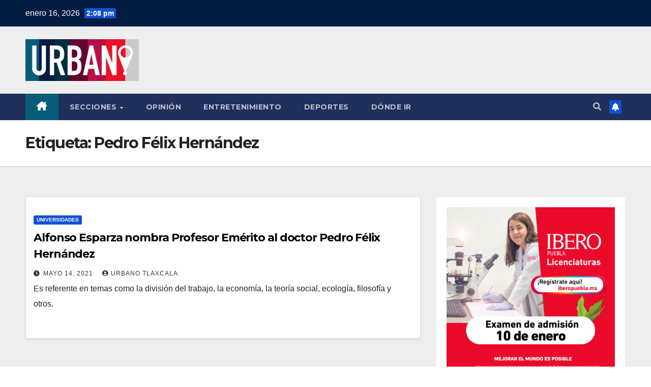

--- FILE ---
content_type: text/html; charset=UTF-8
request_url: https://urbanotlaxcala.mx/tag/pedro-felix-hernandez/
body_size: 20489
content:
<!DOCTYPE html>
<html lang="es">
<head>
<meta charset="UTF-8">
<meta name="viewport" content="width=device-width, initial-scale=1">
<link rel="profile" href="http://gmpg.org/xfn/11">
<script> var ajaxurl = 'https://urbanotlaxcala.mx/wp-admin/admin-ajax.php'; </script><meta name='robots' content='index, follow, max-image-preview:large, max-snippet:-1, max-video-preview:-1' />
<!-- This site is optimized with the Yoast SEO plugin v26.7 - https://yoast.com/wordpress/plugins/seo/ -->
<title>Pedro Félix Hernández archivos - Urbano</title>
<link rel="canonical" href="https://urbanotlaxcala.mx/tag/pedro-felix-hernandez/" />
<meta property="og:locale" content="es_ES" />
<meta property="og:type" content="article" />
<meta property="og:title" content="Pedro Félix Hernández archivos - Urbano" />
<meta property="og:url" content="https://urbanotlaxcala.mx/tag/pedro-felix-hernandez/" />
<meta property="og:site_name" content="Urbano" />
<meta name="twitter:card" content="summary_large_image" />
<script type="application/ld+json" class="yoast-schema-graph">{"@context":"https://schema.org","@graph":[{"@type":"CollectionPage","@id":"https://urbanotlaxcala.mx/tag/pedro-felix-hernandez/","url":"https://urbanotlaxcala.mx/tag/pedro-felix-hernandez/","name":"Pedro Félix Hernández archivos - Urbano","isPartOf":{"@id":"https://urbanotlaxcala.mx/#website"},"breadcrumb":{"@id":"https://urbanotlaxcala.mx/tag/pedro-felix-hernandez/#breadcrumb"},"inLanguage":"es"},{"@type":"BreadcrumbList","@id":"https://urbanotlaxcala.mx/tag/pedro-felix-hernandez/#breadcrumb","itemListElement":[{"@type":"ListItem","position":1,"name":"Portada","item":"https://urbanotlaxcala.mx/"},{"@type":"ListItem","position":2,"name":"Pedro Félix Hernández"}]},{"@type":"WebSite","@id":"https://urbanotlaxcala.mx/#website","url":"https://urbanotlaxcala.mx/","name":"Urbano Noticias","description":"Noticias México | Puebla","publisher":{"@id":"https://urbanotlaxcala.mx/#organization"},"potentialAction":[{"@type":"SearchAction","target":{"@type":"EntryPoint","urlTemplate":"https://urbanotlaxcala.mx/?s={search_term_string}"},"query-input":{"@type":"PropertyValueSpecification","valueRequired":true,"valueName":"search_term_string"}}],"inLanguage":"es"},{"@type":"Organization","@id":"https://urbanotlaxcala.mx/#organization","name":"Urbano Noticias","url":"https://urbanotlaxcala.mx/","logo":{"@type":"ImageObject","inLanguage":"es","@id":"https://urbanotlaxcala.mx/#/schema/logo/image/","url":"https://urbanotlaxcala.mx/wp-content/uploads/2022/12/logo-1.jpeg","contentUrl":"https://urbanotlaxcala.mx/wp-content/uploads/2022/12/logo-1.jpeg","width":500,"height":185,"caption":"Urbano Noticias"},"image":{"@id":"https://urbanotlaxcala.mx/#/schema/logo/image/"},"sameAs":["https://www.facebook.com/urbanonoticias"]}]}</script>
<!-- / Yoast SEO plugin. -->
<link rel='dns-prefetch' href='//fonts.googleapis.com' />
<link rel="alternate" type="application/rss+xml" title="Urbano &raquo; Feed" href="https://urbanotlaxcala.mx/feed/" />
<link rel="alternate" type="application/rss+xml" title="Urbano &raquo; Feed de los comentarios" href="https://urbanotlaxcala.mx/comments/feed/" />
<link rel="alternate" type="application/rss+xml" title="Urbano &raquo; Etiqueta Pedro Félix Hernández del feed" href="https://urbanotlaxcala.mx/tag/pedro-felix-hernandez/feed/" />
<style id='wp-img-auto-sizes-contain-inline-css'>
img:is([sizes=auto i],[sizes^="auto," i]){contain-intrinsic-size:3000px 1500px}
/*# sourceURL=wp-img-auto-sizes-contain-inline-css */
</style>
<!-- <link rel='stylesheet' id='elementor-frontend-css' href='https://urbanotlaxcala.mx/wp-content/plugins/elementor/assets/css/frontend.min.css?ver=3.34.1' media='all' /> -->
<link rel="stylesheet" type="text/css" href="//urbanotlaxcala.mx/wp-content/cache/wpfc-minified/140psl9i/ffkbv.css" media="all"/>
<link rel='stylesheet' id='elementor-post-96033-css' href='https://urbanotlaxcala.mx/wp-content/uploads/elementor/css/post-96033.css?ver=1768338511' media='all' />
<style id='wp-emoji-styles-inline-css'>
img.wp-smiley, img.emoji {
display: inline !important;
border: none !important;
box-shadow: none !important;
height: 1em !important;
width: 1em !important;
margin: 0 0.07em !important;
vertical-align: -0.1em !important;
background: none !important;
padding: 0 !important;
}
/*# sourceURL=wp-emoji-styles-inline-css */
</style>
<style id='wp-block-library-inline-css'>
:root{--wp-block-synced-color:#7a00df;--wp-block-synced-color--rgb:122,0,223;--wp-bound-block-color:var(--wp-block-synced-color);--wp-editor-canvas-background:#ddd;--wp-admin-theme-color:#007cba;--wp-admin-theme-color--rgb:0,124,186;--wp-admin-theme-color-darker-10:#006ba1;--wp-admin-theme-color-darker-10--rgb:0,107,160.5;--wp-admin-theme-color-darker-20:#005a87;--wp-admin-theme-color-darker-20--rgb:0,90,135;--wp-admin-border-width-focus:2px}@media (min-resolution:192dpi){:root{--wp-admin-border-width-focus:1.5px}}.wp-element-button{cursor:pointer}:root .has-very-light-gray-background-color{background-color:#eee}:root .has-very-dark-gray-background-color{background-color:#313131}:root .has-very-light-gray-color{color:#eee}:root .has-very-dark-gray-color{color:#313131}:root .has-vivid-green-cyan-to-vivid-cyan-blue-gradient-background{background:linear-gradient(135deg,#00d084,#0693e3)}:root .has-purple-crush-gradient-background{background:linear-gradient(135deg,#34e2e4,#4721fb 50%,#ab1dfe)}:root .has-hazy-dawn-gradient-background{background:linear-gradient(135deg,#faaca8,#dad0ec)}:root .has-subdued-olive-gradient-background{background:linear-gradient(135deg,#fafae1,#67a671)}:root .has-atomic-cream-gradient-background{background:linear-gradient(135deg,#fdd79a,#004a59)}:root .has-nightshade-gradient-background{background:linear-gradient(135deg,#330968,#31cdcf)}:root .has-midnight-gradient-background{background:linear-gradient(135deg,#020381,#2874fc)}:root{--wp--preset--font-size--normal:16px;--wp--preset--font-size--huge:42px}.has-regular-font-size{font-size:1em}.has-larger-font-size{font-size:2.625em}.has-normal-font-size{font-size:var(--wp--preset--font-size--normal)}.has-huge-font-size{font-size:var(--wp--preset--font-size--huge)}.has-text-align-center{text-align:center}.has-text-align-left{text-align:left}.has-text-align-right{text-align:right}.has-fit-text{white-space:nowrap!important}#end-resizable-editor-section{display:none}.aligncenter{clear:both}.items-justified-left{justify-content:flex-start}.items-justified-center{justify-content:center}.items-justified-right{justify-content:flex-end}.items-justified-space-between{justify-content:space-between}.screen-reader-text{border:0;clip-path:inset(50%);height:1px;margin:-1px;overflow:hidden;padding:0;position:absolute;width:1px;word-wrap:normal!important}.screen-reader-text:focus{background-color:#ddd;clip-path:none;color:#444;display:block;font-size:1em;height:auto;left:5px;line-height:normal;padding:15px 23px 14px;text-decoration:none;top:5px;width:auto;z-index:100000}html :where(.has-border-color){border-style:solid}html :where([style*=border-top-color]){border-top-style:solid}html :where([style*=border-right-color]){border-right-style:solid}html :where([style*=border-bottom-color]){border-bottom-style:solid}html :where([style*=border-left-color]){border-left-style:solid}html :where([style*=border-width]){border-style:solid}html :where([style*=border-top-width]){border-top-style:solid}html :where([style*=border-right-width]){border-right-style:solid}html :where([style*=border-bottom-width]){border-bottom-style:solid}html :where([style*=border-left-width]){border-left-style:solid}html :where(img[class*=wp-image-]){height:auto;max-width:100%}:where(figure){margin:0 0 1em}html :where(.is-position-sticky){--wp-admin--admin-bar--position-offset:var(--wp-admin--admin-bar--height,0px)}@media screen and (max-width:600px){html :where(.is-position-sticky){--wp-admin--admin-bar--position-offset:0px}}
/*# sourceURL=/wp-includes/css/dist/block-library/common.min.css */
</style>
<style id='classic-theme-styles-inline-css'>
/*! This file is auto-generated */
.wp-block-button__link{color:#fff;background-color:#32373c;border-radius:9999px;box-shadow:none;text-decoration:none;padding:calc(.667em + 2px) calc(1.333em + 2px);font-size:1.125em}.wp-block-file__button{background:#32373c;color:#fff;text-decoration:none}
/*# sourceURL=/wp-includes/css/classic-themes.min.css */
</style>
<!-- <link rel='stylesheet' id='gutenkit-frontend-common-css' href='https://urbanotlaxcala.mx/wp-content/plugins/gutenkit-blocks-addon/build/gutenkit/frontend-common.css?ver=a28538744097629e283d' media='all' /> -->
<!-- <link rel='stylesheet' id='sps_front_css-css' href='https://urbanotlaxcala.mx/wp-content/plugins/sync-post-with-other-site/assets/css/sps_front_style.css?rand=107&#038;ver=1.9.1' media='all' /> -->
<link rel="stylesheet" type="text/css" href="//urbanotlaxcala.mx/wp-content/cache/wpfc-minified/eeagryva/ffkbv.css" media="all"/>
<link rel='stylesheet' id='newsup-fonts-css' href='//fonts.googleapis.com/css?family=Montserrat%3A400%2C500%2C700%2C800%7CWork%2BSans%3A300%2C400%2C500%2C600%2C700%2C800%2C900%26display%3Dswap&#038;subset=latin%2Clatin-ext' media='all' />
<!-- <link rel='stylesheet' id='bootstrap-css' href='https://urbanotlaxcala.mx/wp-content/themes/newsup/css/bootstrap.css?ver=6.9' media='all' /> -->
<!-- <link rel='stylesheet' id='newsup-style-css' href='https://urbanotlaxcala.mx/wp-content/themes/newsup/style.css?ver=6.9' media='all' /> -->
<!-- <link rel='stylesheet' id='newsup-default-css' href='https://urbanotlaxcala.mx/wp-content/themes/newsup/css/colors/default.css?ver=6.9' media='all' /> -->
<!-- <link rel='stylesheet' id='font-awesome-5-all-css' href='https://urbanotlaxcala.mx/wp-content/themes/newsup/css/font-awesome/css/all.min.css?ver=6.9' media='all' /> -->
<!-- <link rel='stylesheet' id='font-awesome-4-shim-css' href='https://urbanotlaxcala.mx/wp-content/themes/newsup/css/font-awesome/css/v4-shims.min.css?ver=6.9' media='all' /> -->
<!-- <link rel='stylesheet' id='owl-carousel-css' href='https://urbanotlaxcala.mx/wp-content/themes/newsup/css/owl.carousel.css?ver=6.9' media='all' /> -->
<!-- <link rel='stylesheet' id='smartmenus-css' href='https://urbanotlaxcala.mx/wp-content/themes/newsup/css/jquery.smartmenus.bootstrap.css?ver=6.9' media='all' /> -->
<!-- <link rel='stylesheet' id='newsup-custom-css-css' href='https://urbanotlaxcala.mx/wp-content/themes/newsup/inc/ansar/customize/css/customizer.css?ver=1.0' media='all' /> -->
<!-- <link rel='stylesheet' id='ekit-widget-styles-css' href='https://urbanotlaxcala.mx/wp-content/plugins/elementskit-lite/widgets/init/assets/css/widget-styles.css?ver=3.7.8' media='all' /> -->
<!-- <link rel='stylesheet' id='ekit-responsive-css' href='https://urbanotlaxcala.mx/wp-content/plugins/elementskit-lite/widgets/init/assets/css/responsive.css?ver=3.7.8' media='all' /> -->
<!-- <link rel='stylesheet' id='eael-general-css' href='https://urbanotlaxcala.mx/wp-content/plugins/essential-addons-for-elementor-lite/assets/front-end/css/view/general.min.css?ver=6.5.7' media='all' /> -->
<!-- <link rel='stylesheet' id='bdt-uikit-css' href='https://urbanotlaxcala.mx/wp-content/plugins/bdthemes-prime-slider-lite/assets/css/bdt-uikit.css?ver=3.21.7' media='all' /> -->
<!-- <link rel='stylesheet' id='prime-slider-site-css' href='https://urbanotlaxcala.mx/wp-content/plugins/bdthemes-prime-slider-lite/assets/css/prime-slider-site.css?ver=4.1.2' media='all' /> -->
<!-- <link rel='stylesheet' id='upk-site-css' href='https://urbanotlaxcala.mx/wp-content/plugins/ultimate-post-kit/assets/css/upk-site.css?ver=4.0.21' media='all' /> -->
<!-- <link rel='stylesheet' id='elementor-gf-local-roboto-css' href='https://urbanotlaxcala.mx/wp-content/uploads/elementor/google-fonts/css/roboto.css?ver=1742245812' media='all' /> -->
<!-- <link rel='stylesheet' id='elementor-icons-shared-0-css' href='https://urbanotlaxcala.mx/wp-content/plugins/elementor/assets/lib/font-awesome/css/fontawesome.min.css?ver=5.15.3' media='all' /> -->
<!-- <link rel='stylesheet' id='elementor-icons-fa-regular-css' href='https://urbanotlaxcala.mx/wp-content/plugins/elementor/assets/lib/font-awesome/css/regular.min.css?ver=5.15.3' media='all' /> -->
<!-- <link rel='stylesheet' id='elementor-icons-fa-brands-css' href='https://urbanotlaxcala.mx/wp-content/plugins/elementor/assets/lib/font-awesome/css/brands.min.css?ver=5.15.3' media='all' /> -->
<!-- <link rel='stylesheet' id='elementor-icons-fa-solid-css' href='https://urbanotlaxcala.mx/wp-content/plugins/elementor/assets/lib/font-awesome/css/solid.min.css?ver=5.15.3' media='all' /> -->
<link rel="stylesheet" type="text/css" href="//urbanotlaxcala.mx/wp-content/cache/wpfc-minified/1rnl6btw/ffkbv.css" media="all"/>
<script src='//urbanotlaxcala.mx/wp-content/cache/wpfc-minified/dshczdw8/ffkbv.js' type="text/javascript"></script>
<!-- <script src="https://urbanotlaxcala.mx/wp-includes/js/jquery/jquery.min.js?ver=3.7.1" id="jquery-core-js"></script> -->
<!-- <script src="https://urbanotlaxcala.mx/wp-includes/js/jquery/jquery-migrate.min.js?ver=3.4.1" id="jquery-migrate-js"></script> -->
<!-- <script src="https://urbanotlaxcala.mx/wp-content/themes/newsup/js/navigation.js?ver=6.9" id="newsup-navigation-js"></script> -->
<!-- <script src="https://urbanotlaxcala.mx/wp-content/themes/newsup/js/bootstrap.js?ver=6.9" id="bootstrap-js"></script> -->
<!-- <script src="https://urbanotlaxcala.mx/wp-content/themes/newsup/js/owl.carousel.min.js?ver=6.9" id="owl-carousel-min-js"></script> -->
<!-- <script src="https://urbanotlaxcala.mx/wp-content/themes/newsup/js/jquery.smartmenus.js?ver=6.9" id="smartmenus-js-js"></script> -->
<!-- <script src="https://urbanotlaxcala.mx/wp-content/themes/newsup/js/jquery.smartmenus.bootstrap.js?ver=6.9" id="bootstrap-smartmenus-js-js"></script> -->
<!-- <script src="https://urbanotlaxcala.mx/wp-content/themes/newsup/js/jquery.marquee.js?ver=6.9" id="newsup-marquee-js-js"></script> -->
<!-- <script src="https://urbanotlaxcala.mx/wp-content/themes/newsup/js/main.js?ver=6.9" id="newsup-main-js-js"></script> -->
<!-- <script src="https://urbanotlaxcala.mx/wp-content/plugins/bdthemes-prime-slider-lite/assets/js/bdt-uikit.min.js?ver=3.21.7" id="bdt-uikit-js"></script> -->
<link rel="https://api.w.org/" href="https://urbanotlaxcala.mx/wp-json/" /><link rel="alternate" title="JSON" type="application/json" href="https://urbanotlaxcala.mx/wp-json/wp/v2/tags/5403" /><link rel="EditURI" type="application/rsd+xml" title="RSD" href="https://urbanotlaxcala.mx/xmlrpc.php?rsd" />
<meta name="generator" content="WordPress 6.9" />
<!-- GA Google Analytics @ https://m0n.co/ga -->
<script async src="https://www.googletagmanager.com/gtag/js?id=G-F2CQ47XP4Q"></script>
<script>
window.dataLayer = window.dataLayer || [];
function gtag(){dataLayer.push(arguments);}
gtag('js', new Date());
gtag('config', 'G-F2CQ47XP4Q');
</script>
<script type='text/javascript'>var breakpoints = [{"label":"Desktop","slug":"Desktop","value":"base","direction":"max","isActive":true,"isRequired":true},{"label":"Tablet","slug":"Tablet","value":"1024","direction":"max","isActive":true,"isRequired":true},{"label":"Mobile","slug":"Mobile","value":"767","direction":"max","isActive":true,"isRequired":true}];</script> 
<style type="text/css" id="custom-background-css">
.wrapper { background-color: #eee; }
</style>
<meta name="generator" content="Elementor 3.34.1; features: additional_custom_breakpoints; settings: css_print_method-external, google_font-enabled, font_display-swap">
<style>
.e-con.e-parent:nth-of-type(n+4):not(.e-lazyloaded):not(.e-no-lazyload),
.e-con.e-parent:nth-of-type(n+4):not(.e-lazyloaded):not(.e-no-lazyload) * {
background-image: none !important;
}
@media screen and (max-height: 1024px) {
.e-con.e-parent:nth-of-type(n+3):not(.e-lazyloaded):not(.e-no-lazyload),
.e-con.e-parent:nth-of-type(n+3):not(.e-lazyloaded):not(.e-no-lazyload) * {
background-image: none !important;
}
}
@media screen and (max-height: 640px) {
.e-con.e-parent:nth-of-type(n+2):not(.e-lazyloaded):not(.e-no-lazyload),
.e-con.e-parent:nth-of-type(n+2):not(.e-lazyloaded):not(.e-no-lazyload) * {
background-image: none !important;
}
}
</style>
<style type="text/css">
.site-title,
.site-description {
position: absolute;
clip: rect(1px, 1px, 1px, 1px);
}
</style>
<link rel="icon" href="https://urbanotlaxcala.mx/wp-content/uploads/2022/12/hoy-e1671575588961.png" sizes="32x32" />
<link rel="icon" href="https://urbanotlaxcala.mx/wp-content/uploads/2022/12/hoy-e1671575588961.png" sizes="192x192" />
<link rel="apple-touch-icon" href="https://urbanotlaxcala.mx/wp-content/uploads/2022/12/hoy-e1671575588961.png" />
<meta name="msapplication-TileImage" content="https://urbanotlaxcala.mx/wp-content/uploads/2022/12/hoy-e1671575588961.png" />
<style id="wp-custom-css">
.mg-headwidget .mg-head-detail {
background: #041C42;
}
.mg-latest-news .mg-latest-news-slider a::before {
color: #D60743;
}
.mg-latest-news .mg-latest-news-slider a span {
color: #D60743;
}
.mg-latest-news .bn_title span {
border-left-color: #1151d3;
border-color: transparent transparent transparent #D60743;
}
.mg-latest-news .bn_title {
background-color: #D60743;
}
.mg-headwidget .navbar-wp .navbar-nav > li > a:hover, .mg-headwidget .navbar-wp .navbar-nav > li > a:focus, .mg-headwidget .navbar-wp .navbar-nav > .active > a, .mg-headwidget .navbar-wp .navbar-nav > .active > a:hover, .mg-headwidget .navbar-wp .navbar-nav > .active > a:focus {
color: #fff;
background: #075C7B;
}
.mobilehomebtn {
background: #075C7B;
color: #fff;
}		</style>
</head>
<body class="archive tag tag-pedro-felix-hernandez tag-5403 wp-custom-logo wp-embed-responsive wp-theme-newsup gutenkit gutenkit-frontend hfeed ta-hide-date-author-in-list elementor-default elementor-kit-5" >
<div id="page" class="site">
<a class="skip-link screen-reader-text" href="#content">
Saltar al contenido</a>
<div class="wrapper" id="custom-background-css">
<header class="mg-headwidget">
<!--==================== TOP BAR ====================-->
<div class="mg-head-detail hidden-xs">
<div class="container-fluid">
<div class="row align-items-center">
<div class="col-md-6 col-xs-12">
<ul class="info-left">
<li>enero 16, 2026                <span class="time">  2:08 pm</span>
</li>
</ul>
</div>
<div class="col-md-6 col-xs-12">
<ul class="mg-social info-right">
</ul>
</div>
</div>
</div>
</div>
<div class="clearfix"></div>
<div class="mg-nav-widget-area-back" style='background-image: url("https://urbano.careydelpacifico.com/wp-content/uploads/2022/12/portada.png" );'>
<div class="overlay">
<div class="inner" > 
<div class="container-fluid">
<div class="mg-nav-widget-area">
<div class="row align-items-center">
<div class="col-md-3 text-center-xs">
<div class="navbar-header">
<div class="site-logo">
<a href="https://urbanotlaxcala.mx/" class="navbar-brand" rel="home"><img fetchpriority="high" width="500" height="185" src="https://urbanotlaxcala.mx/wp-content/uploads/2022/12/logo-1.jpeg" class="custom-logo" alt="Urbano" decoding="async" srcset="https://urbanotlaxcala.mx/wp-content/uploads/2022/12/logo-1.jpeg 500w, https://urbanotlaxcala.mx/wp-content/uploads/2022/12/logo-1-300x111.jpeg 300w" sizes="(max-width: 500px) 100vw, 500px" /></a>                          </div>
<div class="site-branding-text d-none">
<p class="site-title"> <a href="https://urbanotlaxcala.mx/" rel="home">Urbano</a></p>
<p class="site-description">Noticias México | Puebla</p>
</div>    
</div>
</div>
</div>
</div>
</div>
</div>
</div>
</div>
<div class="mg-menu-full">
<nav class="navbar navbar-expand-lg navbar-wp">
<div class="container-fluid">
<!-- Right nav -->
<div class="m-header align-items-center">
<a class="mobilehomebtn" href="https://urbanotlaxcala.mx"><span class="fa-solid fa-house-chimney"></span></a>
<!-- navbar-toggle -->
<button class="navbar-toggler mx-auto" type="button" data-toggle="collapse" data-target="#navbar-wp" aria-controls="navbarSupportedContent" aria-expanded="false" aria-label="Alternar navegación">
<span class="burger">
<span class="burger-line"></span>
<span class="burger-line"></span>
<span class="burger-line"></span>
</span>
</button>
<!-- /navbar-toggle -->
<div class="dropdown show mg-search-box pr-2">
<a class="dropdown-toggle msearch ml-auto" href="#" role="button" id="dropdownMenuLink" data-toggle="dropdown" aria-haspopup="true" aria-expanded="false">
<i class="fas fa-search"></i>
</a> 
<div class="dropdown-menu searchinner" aria-labelledby="dropdownMenuLink">
<form role="search" method="get" id="searchform" action="https://urbanotlaxcala.mx/">
<div class="input-group">
<input type="search" class="form-control" placeholder="Buscar" value="" name="s" />
<span class="input-group-btn btn-default">
<button type="submit" class="btn"> <i class="fas fa-search"></i> </button>
</span> </div>
</form>                </div>
</div>
<a href="#" target="_blank" class="btn-bell btn-theme mx-2"><i class="fa fa-bell"></i></a>
</div>
<!-- /Right nav --> 
<div class="collapse navbar-collapse" id="navbar-wp">
<div class="d-md-block">
<ul id="menu-principal" class="nav navbar-nav mr-auto "><li class="active home"><a class="homebtn" href="https://urbanotlaxcala.mx"><span class='fa-solid fa-house-chimney'></span></a></li><li id="menu-item-96215" class="menu-item menu-item-type-custom menu-item-object-custom menu-item-has-children menu-item-96215 dropdown"><a class="nav-link" title="Secciones" href="https://urbano.careydelpacifico.com/" data-toggle="dropdown" class="dropdown-toggle">Secciones </a>
<ul role="menu" class=" dropdown-menu">
<li id="menu-item-96216" class="menu-item menu-item-type-taxonomy menu-item-object-category menu-item-96216"><a class="dropdown-item" title="Seguridad" href="https://urbanotlaxcala.mx/category/seguridad/">Seguridad</a></li>
<li id="menu-item-96218" class="menu-item menu-item-type-taxonomy menu-item-object-category menu-item-96218"><a class="dropdown-item" title="Gobierno" href="https://urbanotlaxcala.mx/category/gobierno/">Gobierno</a></li>
<li id="menu-item-96219" class="menu-item menu-item-type-taxonomy menu-item-object-category menu-item-96219"><a class="dropdown-item" title="Política" href="https://urbanotlaxcala.mx/category/politica/">Política</a></li>
<li id="menu-item-96220" class="menu-item menu-item-type-taxonomy menu-item-object-category menu-item-96220"><a class="dropdown-item" title="Sociedad" href="https://urbanotlaxcala.mx/category/sociedad/">Sociedad</a></li>
<li id="menu-item-96221" class="menu-item menu-item-type-taxonomy menu-item-object-category menu-item-96221"><a class="dropdown-item" title="Ciudad" href="https://urbanotlaxcala.mx/category/ciudad/">Ciudad</a></li>
<li id="menu-item-96222" class="menu-item menu-item-type-taxonomy menu-item-object-category menu-item-96222"><a class="dropdown-item" title="Economía" href="https://urbanotlaxcala.mx/category/economia/">Economía</a></li>
<li id="menu-item-96223" class="menu-item menu-item-type-taxonomy menu-item-object-category menu-item-96223"><a class="dropdown-item" title="Educación" href="https://urbanotlaxcala.mx/category/educacion/">Educación</a></li>
<li id="menu-item-96224" class="menu-item menu-item-type-taxonomy menu-item-object-category menu-item-96224"><a class="dropdown-item" title="Nación" href="https://urbanotlaxcala.mx/category/nacion/">Nación</a></li>
<li id="menu-item-96225" class="menu-item menu-item-type-taxonomy menu-item-object-category menu-item-96225"><a class="dropdown-item" title="Elecciones" href="https://urbanotlaxcala.mx/category/politica/elecciones/">Elecciones</a></li>
<li id="menu-item-96226" class="menu-item menu-item-type-taxonomy menu-item-object-category menu-item-96226"><a class="dropdown-item" title="Mundo" href="https://urbanotlaxcala.mx/category/mundo/">Mundo</a></li>
<li id="menu-item-96227" class="menu-item menu-item-type-taxonomy menu-item-object-category menu-item-96227"><a class="dropdown-item" title="Salud" href="https://urbanotlaxcala.mx/category/salud/">Salud</a></li>
<li id="menu-item-96228" class="menu-item menu-item-type-taxonomy menu-item-object-category menu-item-96228"><a class="dropdown-item" title="Cultura" href="https://urbanotlaxcala.mx/category/sociedad/cultura/">Cultura</a></li>
<li id="menu-item-96229" class="menu-item menu-item-type-taxonomy menu-item-object-category menu-item-96229"><a class="dropdown-item" title="Medio ambiente" href="https://urbanotlaxcala.mx/category/sociedad/medio-ambiente/">Medio ambiente</a></li>
<li id="menu-item-96230" class="menu-item menu-item-type-taxonomy menu-item-object-category menu-item-96230"><a class="dropdown-item" title="Universidades" href="https://urbanotlaxcala.mx/category/educacion/universidades/">Universidades</a></li>
<li id="menu-item-96231" class="menu-item menu-item-type-taxonomy menu-item-object-category menu-item-96231"><a class="dropdown-item" title="Efemerides" href="https://urbanotlaxcala.mx/category/sociedad/efemerides/">Efemerides</a></li>
<li id="menu-item-96232" class="menu-item menu-item-type-taxonomy menu-item-object-category menu-item-96232"><a class="dropdown-item" title="Ciencia" href="https://urbanotlaxcala.mx/category/ciencia/">Ciencia</a></li>
<li id="menu-item-96233" class="menu-item menu-item-type-taxonomy menu-item-object-category menu-item-96233"><a class="dropdown-item" title="Entretenimiento" href="https://urbanotlaxcala.mx/category/entretenimiento/">Entretenimiento</a></li>
<li id="menu-item-96234" class="menu-item menu-item-type-taxonomy menu-item-object-category menu-item-96234"><a class="dropdown-item" title="Deportes" href="https://urbanotlaxcala.mx/category/deportes/">Deportes</a></li>
<li id="menu-item-96235" class="menu-item menu-item-type-taxonomy menu-item-object-category menu-item-96235"><a class="dropdown-item" title="Espectáculos" href="https://urbanotlaxcala.mx/category/espectaculos/">Espectáculos</a></li>
<li id="menu-item-96236" class="menu-item menu-item-type-taxonomy menu-item-object-category menu-item-96236"><a class="dropdown-item" title="Boletines" href="https://urbanotlaxcala.mx/category/gobierno/boletines/">Boletines</a></li>
<li id="menu-item-96237" class="menu-item menu-item-type-taxonomy menu-item-object-category menu-item-96237"><a class="dropdown-item" title="Dónde ir" href="https://urbanotlaxcala.mx/category/ciudad/donde-ir/">Dónde ir</a></li>
<li id="menu-item-96238" class="menu-item menu-item-type-taxonomy menu-item-object-category menu-item-96238"><a class="dropdown-item" title="Obituario" href="https://urbanotlaxcala.mx/category/obituario/">Obituario</a></li>
</ul>
</li>
<li id="menu-item-96240" class="menu-item menu-item-type-custom menu-item-object-custom menu-item-96240"><a class="nav-link" title="Opinión" href="https://urbanotlaxcala.mx/tag/opinion">Opinión</a></li>
<li id="menu-item-96242" class="menu-item menu-item-type-taxonomy menu-item-object-category menu-item-96242"><a class="nav-link" title="Entretenimiento" href="https://urbanotlaxcala.mx/category/entretenimiento/">Entretenimiento</a></li>
<li id="menu-item-96243" class="menu-item menu-item-type-taxonomy menu-item-object-category menu-item-96243"><a class="nav-link" title="Deportes" href="https://urbanotlaxcala.mx/category/deportes/">Deportes</a></li>
<li id="menu-item-103948" class="menu-item menu-item-type-taxonomy menu-item-object-category menu-item-103948"><a class="nav-link" title="Dónde ir" href="https://urbanotlaxcala.mx/category/ciudad/donde-ir/">Dónde ir</a></li>
</ul>            </div>      
</div>
<!-- Right nav -->
<div class="desk-header d-lg-flex pl-3 ml-auto my-2 my-lg-0 position-relative align-items-center">
<div class="dropdown show mg-search-box pr-2">
<a class="dropdown-toggle msearch ml-auto" href="#" role="button" id="dropdownMenuLink" data-toggle="dropdown" aria-haspopup="true" aria-expanded="false">
<i class="fas fa-search"></i>
</a> 
<div class="dropdown-menu searchinner" aria-labelledby="dropdownMenuLink">
<form role="search" method="get" id="searchform" action="https://urbanotlaxcala.mx/">
<div class="input-group">
<input type="search" class="form-control" placeholder="Buscar" value="" name="s" />
<span class="input-group-btn btn-default">
<button type="submit" class="btn"> <i class="fas fa-search"></i> </button>
</span> </div>
</form>                </div>
</div>
<a href="#" target="_blank" class="btn-bell btn-theme mx-2"><i class="fa fa-bell"></i></a>
</div>
<!-- /Right nav -->
</div>
</nav> <!-- /Navigation -->
</div>
</header>
<div class="clearfix"></div> <!--==================== Newsup breadcrumb section ====================-->
<div class="mg-breadcrumb-section" style='background: url("https://urbano.careydelpacifico.com/wp-content/uploads/2022/12/portada.png" ) repeat scroll center 0 #143745;'>
<div class="overlay">       <div class="container-fluid">
<div class="row">
<div class="col-md-12 col-sm-12">
<div class="mg-breadcrumb-title">
<h1 class="title">Etiqueta: <span>Pedro Félix Hernández</span></h1>            </div>
</div>
</div>
</div>
</div> </div>
<div class="clearfix"></div><!--container-->
<div id="content" class="container-fluid archive-class">
<!--row-->
<div class="row">
<div class="col-md-8">
<!-- mg-posts-sec mg-posts-modul-6 -->
<div class="mg-posts-sec mg-posts-modul-6">
<!-- mg-posts-sec-inner -->
<div class="mg-posts-sec-inner">
<article id="post-63657" class="d-md-flex mg-posts-sec-post align-items-center post-63657 post type-post status-publish format-standard hentry category-universidades tag-buap tag-pedro-felix-hernandez tag-puebla tag-tlaxcala">
<div class="mg-sec-top-post py-3 col">
<div class="mg-blog-category"><a class="newsup-categories category-color-1" href="https://urbanotlaxcala.mx/category/educacion/universidades/" alt="Ver todas las entradas en Universidades"> 
Universidades
</a></div> 
<h4 class="entry-title title"><a href="https://urbanotlaxcala.mx/educacion/universidades/alfonso-esparza-nombra-profesor-emerito-al-doctor-pedro-felix-hernandez/">Alfonso Esparza nombra Profesor Emérito al doctor Pedro Félix Hernández</a></h4>
<div class="mg-blog-meta"> 
<span class="mg-blog-date"><i class="fas fa-clock"></i>
<a href="https://urbanotlaxcala.mx/2021/05/">
mayo 14, 2021            </a>
</span>
<a class="auth" href="https://urbanotlaxcala.mx/author/boletines/">
<i class="fas fa-user-circle"></i>URBANO TLAXCALA        </a>
</div> 
<div class="mg-content">
<p>Es referente en temas como la división del trabajo, la economía, la teoría social, ecología, filosofía y otros.</p>
</div>
</div>
</article>
<div class="col-md-12 text-center d-flex justify-content-center">
</div>
</div>
<!-- // mg-posts-sec-inner -->
</div>
<!-- // mg-posts-sec block_6 -->             </div>
<aside class="col-md-4 sidebar-sticky">
<aside id="secondary" class="widget-area" role="complementary">
<div id="sidebar-right" class="mg-sidebar">
<div id="block-12" class="mg-widget widget_block widget_media_image">
<figure class="wp-block-image size-full"><a href="https://www.iberopuebla.mx/"><img decoding="async" width="800" height="800" src="https://urbanotlaxcala.mx/wp-content/uploads/2025/12/iberoDUrbano_800x800.jpeg" alt="" class="wp-image-267996"/></a></figure>
</div><div id="block-2" class="mg-widget widget_block widget_search"><form role="search" method="get" action="https://urbanotlaxcala.mx/" class="wp-block-search__button-outside wp-block-search__text-button wp-block-search"    ><label class="wp-block-search__label" for="wp-block-search__input-1" >Buscar</label><div class="wp-block-search__inside-wrapper" ><input class="wp-block-search__input" id="wp-block-search__input-1" placeholder="" value="" type="search" name="s" required /><button aria-label="Buscar" class="wp-block-search__button wp-element-button" type="submit" >Buscar</button></div></form></div><div id="block-3" class="mg-widget widget_block">
<div class="wp-block-group"><div class="wp-block-group__inner-container is-layout-flow wp-block-group-is-layout-flow">
<h2 class="wp-block-heading">Noticias Recientes</h2>
<ul class="wp-block-latest-posts__list wp-block-latest-posts"><li><a class="wp-block-latest-posts__post-title" href="https://urbanotlaxcala.mx/nacion/harfuch-reporta-que-leonardo-ariel-escobar-barrios-academico-de-ibero-puebla-desaparece-tras-salir-desorientado-de-un-juzgado-civico-en-nl/">Harfuch reporta que Leonardo Ariel Escobar Barrios, académico de Ibero Puebla, desaparece tras salir «desorientado» de un juzgado cívico en NL</a></li>
<li><a class="wp-block-latest-posts__post-title" href="https://urbanotlaxcala.mx/nacion/disminuyen-54-los-homicidios-dolosos-en-el-estado-de-mexico-destaca-sheinbaum/">Disminuyen 54% los homicidios dolosos en el Estado de México, destaca Sheinbaum</a></li>
<li><a class="wp-block-latest-posts__post-title" href="https://urbanotlaxcala.mx/seguridad/hallan-cadaver-maniatado-y-con-huellas-de-tortura-en-la-colonia-valle-del-paraiso-al-sur-de-la-ciudad-de-puebla/">Hallan cadáver maniatado y con huellas de tortura en la colonia Valle del Paraíso, al sur de la ciudad de Puebla</a></li>
<li><a class="wp-block-latest-posts__post-title" href="https://urbanotlaxcala.mx/sociedad/medio-ambiente/sierra-negra-de-puebla-se-congela-frio-pinta-de-blanco-a-comunidades-de-ajalpan/">Sierra Negra de Puebla se congela: frío pinta de blanco a comunidades de Ajalpan</a></li>
<li><a class="wp-block-latest-posts__post-title" href="https://urbanotlaxcala.mx/sociedad/ibero-puebla-bloquea-vialidades-para-exigir-informacion-sobre-detencion-y-desaparicion-del-catedratico-leonardo-ariel-escobar-barrios/">Ibero Puebla bloquea vialidades para exigir información sobre detención y desaparición del catedrático Leonardo Ariel Escobar Barrios</a></li>
</ul></div></div>
</div><div id="block-5" class="mg-widget widget_block">
<div class="wp-block-group"><div class="wp-block-group__inner-container is-layout-flow wp-block-group-is-layout-flow">
<h2 class="wp-block-heading">Archivos</h2>
<ul class="wp-block-archives-list wp-block-archives">	<li><a href='https://urbanotlaxcala.mx/2026/01/'>enero 2026</a></li>
<li><a href='https://urbanotlaxcala.mx/2025/12/'>diciembre 2025</a></li>
<li><a href='https://urbanotlaxcala.mx/2025/11/'>noviembre 2025</a></li>
<li><a href='https://urbanotlaxcala.mx/2025/10/'>octubre 2025</a></li>
<li><a href='https://urbanotlaxcala.mx/2025/09/'>septiembre 2025</a></li>
<li><a href='https://urbanotlaxcala.mx/2025/08/'>agosto 2025</a></li>
<li><a href='https://urbanotlaxcala.mx/2025/07/'>julio 2025</a></li>
<li><a href='https://urbanotlaxcala.mx/2025/06/'>junio 2025</a></li>
<li><a href='https://urbanotlaxcala.mx/2025/05/'>mayo 2025</a></li>
<li><a href='https://urbanotlaxcala.mx/2025/04/'>abril 2025</a></li>
<li><a href='https://urbanotlaxcala.mx/2025/03/'>marzo 2025</a></li>
<li><a href='https://urbanotlaxcala.mx/2025/02/'>febrero 2025</a></li>
<li><a href='https://urbanotlaxcala.mx/2025/01/'>enero 2025</a></li>
<li><a href='https://urbanotlaxcala.mx/2024/12/'>diciembre 2024</a></li>
<li><a href='https://urbanotlaxcala.mx/2024/11/'>noviembre 2024</a></li>
<li><a href='https://urbanotlaxcala.mx/2024/10/'>octubre 2024</a></li>
<li><a href='https://urbanotlaxcala.mx/2024/09/'>septiembre 2024</a></li>
<li><a href='https://urbanotlaxcala.mx/2024/08/'>agosto 2024</a></li>
<li><a href='https://urbanotlaxcala.mx/2024/07/'>julio 2024</a></li>
<li><a href='https://urbanotlaxcala.mx/2024/06/'>junio 2024</a></li>
<li><a href='https://urbanotlaxcala.mx/2024/05/'>mayo 2024</a></li>
<li><a href='https://urbanotlaxcala.mx/2024/04/'>abril 2024</a></li>
<li><a href='https://urbanotlaxcala.mx/2024/03/'>marzo 2024</a></li>
<li><a href='https://urbanotlaxcala.mx/2024/02/'>febrero 2024</a></li>
<li><a href='https://urbanotlaxcala.mx/2024/01/'>enero 2024</a></li>
<li><a href='https://urbanotlaxcala.mx/2023/12/'>diciembre 2023</a></li>
<li><a href='https://urbanotlaxcala.mx/2023/11/'>noviembre 2023</a></li>
<li><a href='https://urbanotlaxcala.mx/2023/10/'>octubre 2023</a></li>
<li><a href='https://urbanotlaxcala.mx/2023/09/'>septiembre 2023</a></li>
<li><a href='https://urbanotlaxcala.mx/2023/08/'>agosto 2023</a></li>
<li><a href='https://urbanotlaxcala.mx/2023/07/'>julio 2023</a></li>
<li><a href='https://urbanotlaxcala.mx/2023/06/'>junio 2023</a></li>
<li><a href='https://urbanotlaxcala.mx/2023/05/'>mayo 2023</a></li>
<li><a href='https://urbanotlaxcala.mx/2023/04/'>abril 2023</a></li>
<li><a href='https://urbanotlaxcala.mx/2023/03/'>marzo 2023</a></li>
<li><a href='https://urbanotlaxcala.mx/2023/02/'>febrero 2023</a></li>
<li><a href='https://urbanotlaxcala.mx/2023/01/'>enero 2023</a></li>
<li><a href='https://urbanotlaxcala.mx/2022/12/'>diciembre 2022</a></li>
<li><a href='https://urbanotlaxcala.mx/2022/11/'>noviembre 2022</a></li>
<li><a href='https://urbanotlaxcala.mx/2022/10/'>octubre 2022</a></li>
<li><a href='https://urbanotlaxcala.mx/2022/09/'>septiembre 2022</a></li>
<li><a href='https://urbanotlaxcala.mx/2022/08/'>agosto 2022</a></li>
<li><a href='https://urbanotlaxcala.mx/2022/07/'>julio 2022</a></li>
<li><a href='https://urbanotlaxcala.mx/2022/06/'>junio 2022</a></li>
<li><a href='https://urbanotlaxcala.mx/2022/05/'>mayo 2022</a></li>
<li><a href='https://urbanotlaxcala.mx/2022/04/'>abril 2022</a></li>
<li><a href='https://urbanotlaxcala.mx/2022/03/'>marzo 2022</a></li>
<li><a href='https://urbanotlaxcala.mx/2022/02/'>febrero 2022</a></li>
<li><a href='https://urbanotlaxcala.mx/2022/01/'>enero 2022</a></li>
<li><a href='https://urbanotlaxcala.mx/2021/12/'>diciembre 2021</a></li>
<li><a href='https://urbanotlaxcala.mx/2021/11/'>noviembre 2021</a></li>
<li><a href='https://urbanotlaxcala.mx/2021/10/'>octubre 2021</a></li>
<li><a href='https://urbanotlaxcala.mx/2021/09/'>septiembre 2021</a></li>
<li><a href='https://urbanotlaxcala.mx/2021/08/'>agosto 2021</a></li>
<li><a href='https://urbanotlaxcala.mx/2021/07/'>julio 2021</a></li>
<li><a href='https://urbanotlaxcala.mx/2021/06/'>junio 2021</a></li>
<li><a href='https://urbanotlaxcala.mx/2021/05/'>mayo 2021</a></li>
<li><a href='https://urbanotlaxcala.mx/2021/04/'>abril 2021</a></li>
<li><a href='https://urbanotlaxcala.mx/2021/03/'>marzo 2021</a></li>
<li><a href='https://urbanotlaxcala.mx/2021/02/'>febrero 2021</a></li>
<li><a href='https://urbanotlaxcala.mx/2021/01/'>enero 2021</a></li>
<li><a href='https://urbanotlaxcala.mx/2020/12/'>diciembre 2020</a></li>
<li><a href='https://urbanotlaxcala.mx/2020/11/'>noviembre 2020</a></li>
<li><a href='https://urbanotlaxcala.mx/2020/10/'>octubre 2020</a></li>
<li><a href='https://urbanotlaxcala.mx/2020/09/'>septiembre 2020</a></li>
<li><a href='https://urbanotlaxcala.mx/2020/08/'>agosto 2020</a></li>
<li><a href='https://urbanotlaxcala.mx/2020/07/'>julio 2020</a></li>
<li><a href='https://urbanotlaxcala.mx/2020/06/'>junio 2020</a></li>
<li><a href='https://urbanotlaxcala.mx/2020/05/'>mayo 2020</a></li>
<li><a href='https://urbanotlaxcala.mx/2020/04/'>abril 2020</a></li>
<li><a href='https://urbanotlaxcala.mx/2020/03/'>marzo 2020</a></li>
<li><a href='https://urbanotlaxcala.mx/2020/02/'>febrero 2020</a></li>
<li><a href='https://urbanotlaxcala.mx/2020/01/'>enero 2020</a></li>
<li><a href='https://urbanotlaxcala.mx/2019/12/'>diciembre 2019</a></li>
<li><a href='https://urbanotlaxcala.mx/2019/11/'>noviembre 2019</a></li>
<li><a href='https://urbanotlaxcala.mx/2019/10/'>octubre 2019</a></li>
<li><a href='https://urbanotlaxcala.mx/2019/09/'>septiembre 2019</a></li>
<li><a href='https://urbanotlaxcala.mx/2019/08/'>agosto 2019</a></li>
<li><a href='https://urbanotlaxcala.mx/2019/07/'>julio 2019</a></li>
<li><a href='https://urbanotlaxcala.mx/2019/06/'>junio 2019</a></li>
<li><a href='https://urbanotlaxcala.mx/2019/05/'>mayo 2019</a></li>
<li><a href='https://urbanotlaxcala.mx/2019/04/'>abril 2019</a></li>
<li><a href='https://urbanotlaxcala.mx/2019/03/'>marzo 2019</a></li>
<li><a href='https://urbanotlaxcala.mx/2019/02/'>febrero 2019</a></li>
<li><a href='https://urbanotlaxcala.mx/2019/01/'>enero 2019</a></li>
<li><a href='https://urbanotlaxcala.mx/2018/12/'>diciembre 2018</a></li>
<li><a href='https://urbanotlaxcala.mx/2018/11/'>noviembre 2018</a></li>
<li><a href='https://urbanotlaxcala.mx/2018/10/'>octubre 2018</a></li>
<li><a href='https://urbanotlaxcala.mx/2018/09/'>septiembre 2018</a></li>
<li><a href='https://urbanotlaxcala.mx/2018/08/'>agosto 2018</a></li>
<li><a href='https://urbanotlaxcala.mx/2018/07/'>julio 2018</a></li>
<li><a href='https://urbanotlaxcala.mx/2018/06/'>junio 2018</a></li>
<li><a href='https://urbanotlaxcala.mx/2018/05/'>mayo 2018</a></li>
<li><a href='https://urbanotlaxcala.mx/2018/04/'>abril 2018</a></li>
<li><a href='https://urbanotlaxcala.mx/2018/03/'>marzo 2018</a></li>
<li><a href='https://urbanotlaxcala.mx/2018/02/'>febrero 2018</a></li>
<li><a href='https://urbanotlaxcala.mx/2018/01/'>enero 2018</a></li>
<li><a href='https://urbanotlaxcala.mx/2017/12/'>diciembre 2017</a></li>
<li><a href='https://urbanotlaxcala.mx/2017/11/'>noviembre 2017</a></li>
<li><a href='https://urbanotlaxcala.mx/2017/10/'>octubre 2017</a></li>
<li><a href='https://urbanotlaxcala.mx/2017/09/'>septiembre 2017</a></li>
</ul></div></div>
</div><div id="block-6" class="mg-widget widget_block">
<div class="wp-block-group"><div class="wp-block-group__inner-container is-layout-flow wp-block-group-is-layout-flow">
<h2 class="wp-block-heading">Categorías</h2>
<ul class="wp-block-categories-list wp-block-categories">	<li class="cat-item cat-item-595"><a href="https://urbanotlaxcala.mx/category/gobierno/boletines/">Boletines</a>
</li>
<li class="cat-item cat-item-574"><a href="https://urbanotlaxcala.mx/category/ciencia/">Ciencia</a>
</li>
<li class="cat-item cat-item-575"><a href="https://urbanotlaxcala.mx/category/ciudad/">Ciudad</a>
</li>
<li class="cat-item cat-item-576"><a href="https://urbanotlaxcala.mx/category/sociedad/cultura/">Cultura</a>
</li>
<li class="cat-item cat-item-577"><a href="https://urbanotlaxcala.mx/category/deportes/">Deportes</a>
</li>
<li class="cat-item cat-item-594"><a href="https://urbanotlaxcala.mx/category/ciudad/donde-ir/">Dónde ir</a>
</li>
<li class="cat-item cat-item-578"><a href="https://urbanotlaxcala.mx/category/economia/">Economía</a>
</li>
<li class="cat-item cat-item-579"><a href="https://urbanotlaxcala.mx/category/educacion/">Educación</a>
</li>
<li class="cat-item cat-item-593"><a href="https://urbanotlaxcala.mx/category/sociedad/efemerides/">Efemerides</a>
</li>
<li class="cat-item cat-item-580"><a href="https://urbanotlaxcala.mx/category/politica/elecciones/">Elecciones</a>
</li>
<li class="cat-item cat-item-581"><a href="https://urbanotlaxcala.mx/category/entretenimiento/">Entretenimiento</a>
</li>
<li class="cat-item cat-item-582"><a href="https://urbanotlaxcala.mx/category/espectaculos/">Espectáculos</a>
</li>
<li class="cat-item cat-item-583"><a href="https://urbanotlaxcala.mx/category/gobierno/">Gobierno</a>
</li>
<li class="cat-item cat-item-584"><a href="https://urbanotlaxcala.mx/category/sociedad/medio-ambiente/">Medio ambiente</a>
</li>
<li class="cat-item cat-item-585"><a href="https://urbanotlaxcala.mx/category/mundo/">Mundo</a>
</li>
<li class="cat-item cat-item-586"><a href="https://urbanotlaxcala.mx/category/nacion/">Nación</a>
</li>
<li class="cat-item cat-item-587"><a href="https://urbanotlaxcala.mx/category/obituario/">Obituario</a>
</li>
<li class="cat-item cat-item-588"><a href="https://urbanotlaxcala.mx/category/politica/">Política</a>
</li>
<li class="cat-item cat-item-589"><a href="https://urbanotlaxcala.mx/category/salud/">Salud</a>
</li>
<li class="cat-item cat-item-590"><a href="https://urbanotlaxcala.mx/category/seguridad/">Seguridad</a>
</li>
<li class="cat-item cat-item-591"><a href="https://urbanotlaxcala.mx/category/sociedad/">Sociedad</a>
</li>
<li class="cat-item cat-item-1"><a href="https://urbanotlaxcala.mx/category/uncategorized/">Uncategorized</a>
</li>
<li class="cat-item cat-item-592"><a href="https://urbanotlaxcala.mx/category/educacion/universidades/">Universidades</a>
</li>
</ul></div></div>
</div><!-- widget_post_list --><div id="newsup_posts_list-2" class="mg-widget mg-posts-sec mg-posts-modul-2">            <div class="mg-posts-sec mg-posts-modul-2 widget_post_list mt-0">
<!-- mg-posts-sec-inner -->
<div class="mg-posts-sec-inner widget_post_list_inner">
<!-- small-list-post --> 
<div class="small-post mb-0">
<!-- small_post -->
<div class="img-small-post">
<a href="https://urbanotlaxcala.mx/ciencia/inaoe-estos-son-todos-los-eventos-astronomicos-de-enero-del-2026/">
<img src="https://urbanotlaxcala.mx/wp-content/uploads/2026/01/GettyImages-503020332.jpg-150x150.jpg" alt="INAOE | Estos son todos los eventos astronómicos de enero del 2026">
</a>
<!-- img-small-post -->
</div>
<!-- // img-small-post -->
<div class="small-post-content">
<div class="mg-blog-category"><a class="newsup-categories category-color-1" href="https://urbanotlaxcala.mx/category/ciencia/" alt="Ver todas las entradas en Ciencia"> 
Ciencia
</a></div> 
<!-- small-post-content -->
<h5 class="title"><a href="https://urbanotlaxcala.mx/ciencia/inaoe-estos-son-todos-los-eventos-astronomicos-de-enero-del-2026/">INAOE | Estos son todos los eventos astronómicos de enero del 2026</a></h5>
<!-- // title_small_post -->
</div>
<!-- // small-post-content -->
</div>
<!-- small-list-post --> 
<div class="small-post mb-0">
<!-- small_post -->
<div class="img-small-post">
<a href="https://urbanotlaxcala.mx/ciencia/inaoe-investigadores-lideran-la-creacion-del-roadmap-en-optica-visual-y-fisiologica/">
<img src="https://urbanotlaxcala.mx/wp-content/uploads/2025/12/Investigadores-lideran-la-creacion-del-Roadmap-en-Optica-Visual-y-Fisiologica-150x150.jpg" alt="INAOE | Investigadores lideran la creación del Roadmap en Óptica Visual y Fisiológica">
</a>
<!-- img-small-post -->
</div>
<!-- // img-small-post -->
<div class="small-post-content">
<div class="mg-blog-category"><a class="newsup-categories category-color-1" href="https://urbanotlaxcala.mx/category/ciencia/" alt="Ver todas las entradas en Ciencia"> 
Ciencia
</a></div> 
<!-- small-post-content -->
<h5 class="title"><a href="https://urbanotlaxcala.mx/ciencia/inaoe-investigadores-lideran-la-creacion-del-roadmap-en-optica-visual-y-fisiologica/">INAOE | Investigadores lideran la creación del Roadmap en Óptica Visual y Fisiológica</a></h5>
<!-- // title_small_post -->
</div>
<!-- // small-post-content -->
</div>
<!-- small-list-post --> 
<div class="small-post mb-0">
<!-- small_post -->
<div class="img-small-post">
<a href="https://urbanotlaxcala.mx/ciencia/inaoe-puebla-obtiene-primer-lugar-nacional-en-innovacion-agroalimentaria-2025-con-el-proyecto-tonatiuh/">
<img src="https://urbanotlaxcala.mx/wp-content/uploads/2025/12/INAOE-AGENCIA-COMUNIDAD-2-150x150.jpg" alt="INAOE | Puebla obtiene primer lugar nacional en Innovación Agroalimentaria 2025 con el proyecto TONATIUH">
</a>
<!-- img-small-post -->
</div>
<!-- // img-small-post -->
<div class="small-post-content">
<div class="mg-blog-category"><a class="newsup-categories category-color-1" href="https://urbanotlaxcala.mx/category/ciencia/" alt="Ver todas las entradas en Ciencia"> 
Ciencia
</a></div> 
<!-- small-post-content -->
<h5 class="title"><a href="https://urbanotlaxcala.mx/ciencia/inaoe-puebla-obtiene-primer-lugar-nacional-en-innovacion-agroalimentaria-2025-con-el-proyecto-tonatiuh/">INAOE | Puebla obtiene primer lugar nacional en Innovación Agroalimentaria 2025 con el proyecto TONATIUH</a></h5>
<!-- // title_small_post -->
</div>
<!-- // small-post-content -->
</div>
<!-- small-list-post --> 
<div class="small-post mb-0">
<!-- small_post -->
<div class="img-small-post">
<a href="https://urbanotlaxcala.mx/ciencia/inaoe-el-dr-jose-martinez-carranza-gana-la-presea-luis-rivera-terrazas/">
<img src="" alt="INAOE | El Dr. José Martínez Carranza gana la Presea Luis Rivera Terrazas">
</a>
<!-- img-small-post -->
</div>
<!-- // img-small-post -->
<div class="small-post-content">
<div class="mg-blog-category"><a class="newsup-categories category-color-1" href="https://urbanotlaxcala.mx/category/ciencia/" alt="Ver todas las entradas en Ciencia"> 
Ciencia
</a></div> 
<!-- small-post-content -->
<h5 class="title"><a href="https://urbanotlaxcala.mx/ciencia/inaoe-el-dr-jose-martinez-carranza-gana-la-presea-luis-rivera-terrazas/">INAOE | El Dr. José Martínez Carranza gana la Presea Luis Rivera Terrazas</a></h5>
<!-- // title_small_post -->
</div>
<!-- // small-post-content -->
</div>
<!-- small-list-post --> 
<div class="small-post mb-0">
<!-- small_post -->
<div class="img-small-post">
<a href="https://urbanotlaxcala.mx/ciencia/cecyte-emsad-tlaxcala-destaca-en-expo-ciencias-nacional-tres-proyectos-obtienen-acreditacion-internacional/">
<img src="https://urbanotlaxcala.mx/wp-content/uploads/2025/12/Cecyte-Emsad-Tlaxcala-destaca-en-expo-ciencias-nacional-tres-proyectos-obtienen-acreditacion-internacional-150x150.jpg" alt="Cecyte-Emsad Tlaxcala destaca en expo ciencias nacional: tres proyectos obtienen acreditación internacional">
</a>
<!-- img-small-post -->
</div>
<!-- // img-small-post -->
<div class="small-post-content">
<div class="mg-blog-category"><a class="newsup-categories category-color-1" href="https://urbanotlaxcala.mx/category/ciencia/" alt="Ver todas las entradas en Ciencia"> 
Ciencia
</a></div> 
<!-- small-post-content -->
<h5 class="title"><a href="https://urbanotlaxcala.mx/ciencia/cecyte-emsad-tlaxcala-destaca-en-expo-ciencias-nacional-tres-proyectos-obtienen-acreditacion-internacional/">Cecyte-Emsad Tlaxcala destaca en expo ciencias nacional: tres proyectos obtienen acreditación internacional</a></h5>
<!-- // title_small_post -->
</div>
<!-- // small-post-content -->
</div>
<!-- small-list-post --> 
<div class="small-post mb-0">
<!-- small_post -->
<div class="img-small-post">
<a href="https://urbanotlaxcala.mx/ciencia/inaoe-estos-seran-los-eventos-astronomicos-de-diciembre-de-2025/">
<img src="https://urbanotlaxcala.mx/wp-content/uploads/2025/12/pexels-lucas-pezeta-2034892-2-e1-150x150.jpg" alt="INAOE | Estos serán los eventos astronómicos de diciembre de 2025">
</a>
<!-- img-small-post -->
</div>
<!-- // img-small-post -->
<div class="small-post-content">
<div class="mg-blog-category"><a class="newsup-categories category-color-1" href="https://urbanotlaxcala.mx/category/ciencia/" alt="Ver todas las entradas en Ciencia"> 
Ciencia
</a></div> 
<!-- small-post-content -->
<h5 class="title"><a href="https://urbanotlaxcala.mx/ciencia/inaoe-estos-seran-los-eventos-astronomicos-de-diciembre-de-2025/">INAOE | Estos serán los eventos astronómicos de diciembre de 2025</a></h5>
<!-- // title_small_post -->
</div>
<!-- // small-post-content -->
</div>
<!-- small-list-post --> 
<div class="small-post mb-0">
<!-- small_post -->
<div class="img-small-post">
<a href="https://urbanotlaxcala.mx/ciencia/inaoe-ciencia-y-cosmos-iluminan-san-andres-cholula-en-la-noche-de-las-estrellas/">
<img src="https://urbanotlaxcala.mx/wp-content/uploads/2025/11/INAOE-Ciencia-y-cosmos-iluminan-San-Andres-Cholula-en-la-Noche-de-las-Estrellas-150x150.jpg" alt="INAOE | Ciencia y cosmos iluminan San Andrés Cholula en la Noche de las Estrellas">
</a>
<!-- img-small-post -->
</div>
<!-- // img-small-post -->
<div class="small-post-content">
<div class="mg-blog-category"><a class="newsup-categories category-color-1" href="https://urbanotlaxcala.mx/category/ciencia/" alt="Ver todas las entradas en Ciencia"> 
Ciencia
</a></div> 
<!-- small-post-content -->
<h5 class="title"><a href="https://urbanotlaxcala.mx/ciencia/inaoe-ciencia-y-cosmos-iluminan-san-andres-cholula-en-la-noche-de-las-estrellas/">INAOE | Ciencia y cosmos iluminan San Andrés Cholula en la Noche de las Estrellas</a></h5>
<!-- // title_small_post -->
</div>
<!-- // small-post-content -->
</div>
<!-- small-list-post --> 
<div class="small-post mb-0">
<!-- small_post -->
<div class="img-small-post">
<a href="https://urbanotlaxcala.mx/ciencia/inaoe-en-2025-la-noche-de-las-estrellas-se-une-a-los-festejos-del-ano-internacional-de-la-ciencia-y-la-tecnologia-cuanticas/">
<img src="https://urbanotlaxcala.mx/wp-content/uploads/2025/11/INAOE-En-2025-la-Noche-de-las-Estrellas-se-une-a-los-festejos-del-Ano-Internacional-de-la-Ciencia-y-la-Tecnologia-Cuanticas-150x150.jpg" alt="INAOE | En 2025, la Noche de las Estrellas se une a los festejos del Año Internacional de la Ciencia y la Tecnología Cuánticas">
</a>
<!-- img-small-post -->
</div>
<!-- // img-small-post -->
<div class="small-post-content">
<div class="mg-blog-category"><a class="newsup-categories category-color-1" href="https://urbanotlaxcala.mx/category/ciencia/" alt="Ver todas las entradas en Ciencia"> 
Ciencia
</a></div> 
<!-- small-post-content -->
<h5 class="title"><a href="https://urbanotlaxcala.mx/ciencia/inaoe-en-2025-la-noche-de-las-estrellas-se-une-a-los-festejos-del-ano-internacional-de-la-ciencia-y-la-tecnologia-cuanticas/">INAOE | En 2025, la Noche de las Estrellas se une a los festejos del Año Internacional de la Ciencia y la Tecnología Cuánticas</a></h5>
<!-- // title_small_post -->
</div>
<!-- // small-post-content -->
</div>
<!-- small-list-post --> 
<div class="small-post mb-0">
<!-- small_post -->
<div class="img-small-post">
<a href="https://urbanotlaxcala.mx/ciencia/inaoe-el-observatorio-radioastronomico-nacional-de-la-nsf-e-instituciones-mexicanas-firman-acuerdos-historicos-para-impulsar-la-colaboracion-en-el-ngvla/">
<img src="https://urbanotlaxcala.mx/wp-content/uploads/2025/11/acuerdos-historicos-para-impulsar-la-colaboracion-en-el-ngVLA-150x150.jpg" alt="INAOE | El Observatorio Radioastronómico Nacional de la NSF e instituciones mexicanas firman acuerdos históricos para impulsar la colaboración en el ngVLA">
</a>
<!-- img-small-post -->
</div>
<!-- // img-small-post -->
<div class="small-post-content">
<div class="mg-blog-category"><a class="newsup-categories category-color-1" href="https://urbanotlaxcala.mx/category/ciencia/" alt="Ver todas las entradas en Ciencia"> 
Ciencia
</a></div> 
<!-- small-post-content -->
<h5 class="title"><a href="https://urbanotlaxcala.mx/ciencia/inaoe-el-observatorio-radioastronomico-nacional-de-la-nsf-e-instituciones-mexicanas-firman-acuerdos-historicos-para-impulsar-la-colaboracion-en-el-ngvla/">INAOE | El Observatorio Radioastronómico Nacional de la NSF e instituciones mexicanas firman acuerdos históricos para impulsar la colaboración en el ngVLA</a></h5>
<!-- // title_small_post -->
</div>
<!-- // small-post-content -->
</div>
<!-- small-list-post --> 
<div class="small-post mb-0">
<!-- small_post -->
<div class="img-small-post">
<a href="https://urbanotlaxcala.mx/ciencia/presentan-el-centro-mexicano-de-supercomputo-iniciara-operaciones-en-2026/">
<img src="https://urbanotlaxcala.mx/wp-content/uploads/2025/11/191125-CSP-CONFERENCIA-MATUTINA--150x150.jpg" alt="Presentan el Centro Mexicano de Supercómputo; iniciará operaciones en 2026">
</a>
<!-- img-small-post -->
</div>
<!-- // img-small-post -->
<div class="small-post-content">
<div class="mg-blog-category"><a class="newsup-categories category-color-1" href="https://urbanotlaxcala.mx/category/ciencia/" alt="Ver todas las entradas en Ciencia"> 
Ciencia
</a></div> 
<!-- small-post-content -->
<h5 class="title"><a href="https://urbanotlaxcala.mx/ciencia/presentan-el-centro-mexicano-de-supercomputo-iniciara-operaciones-en-2026/">Presentan el Centro Mexicano de Supercómputo; iniciará operaciones en 2026</a></h5>
<!-- // title_small_post -->
</div>
<!-- // small-post-content -->
</div>
</div>
</div>
</div><!-- /widget_post_list -->	</div>
</aside><!-- #secondary -->
</aside>
</div>
<!--/row-->
</div>
<!--container-->
<div class="ekit-template-content-markup ekit-template-content-footer ekit-template-content-theme-support">
<div data-elementor-type="wp-post" data-elementor-id="96033" class="elementor elementor-96033">
<section class="elementor-section elementor-top-section elementor-element elementor-element-bb53bd8 elementor-section-boxed elementor-section-height-default elementor-section-height-default" data-id="bb53bd8" data-element_type="section" data-settings="{&quot;background_background&quot;:&quot;classic&quot;}">
<div class="elementor-container elementor-column-gap-default">
<div class="elementor-column elementor-col-16 elementor-top-column elementor-element elementor-element-aa77d54" data-id="aa77d54" data-element_type="column">
<div class="elementor-widget-wrap">
</div>
</div>
<div class="elementor-column elementor-col-66 elementor-top-column elementor-element elementor-element-3033d1f" data-id="3033d1f" data-element_type="column">
<div class="elementor-widget-wrap elementor-element-populated">
<div class="elementor-element elementor-element-15e0ea7 elementor-widget elementor-widget-image" data-id="15e0ea7" data-element_type="widget" data-widget_type="image.default">
<div class="elementor-widget-container">
<img width="500" height="185" src="https://urbanotlaxcala.mx/wp-content/uploads/2022/12/logo-1.jpeg" class="attachment-large size-large wp-image-2" alt="" srcset="https://urbanotlaxcala.mx/wp-content/uploads/2022/12/logo-1.jpeg 500w, https://urbanotlaxcala.mx/wp-content/uploads/2022/12/logo-1-300x111.jpeg 300w" sizes="(max-width: 500px) 100vw, 500px" />															</div>
</div>
<div class="elementor-element elementor-element-ff1a23c elementor-widget elementor-widget-heading" data-id="ff1a23c" data-element_type="widget" data-widget_type="heading.default">
<div class="elementor-widget-container">
<h2 class="elementor-heading-title elementor-size-default">Contacto</h2>				</div>
</div>
<div class="elementor-element elementor-element-910430b elementor-widget elementor-widget-heading" data-id="910430b" data-element_type="widget" data-widget_type="heading.default">
<div class="elementor-widget-container">
<h2 class="elementor-heading-title elementor-size-default">Puede contactarnos a través de teléfono, correo electrónico y sitio web.
</h2>				</div>
</div>
<div class="elementor-element elementor-element-7184682 elementor-widget elementor-widget-heading" data-id="7184682" data-element_type="widget" data-widget_type="heading.default">
<div class="elementor-widget-container">
<h2 class="elementor-heading-title elementor-size-default">O envíanos un mensaje a través de las redes sociales.</h2>				</div>
</div>
<section class="elementor-section elementor-inner-section elementor-element elementor-element-d9cce7e elementor-section-boxed elementor-section-height-default elementor-section-height-default" data-id="d9cce7e" data-element_type="section">
<div class="elementor-container elementor-column-gap-default">
<div class="elementor-column elementor-col-25 elementor-inner-column elementor-element elementor-element-bc764e6" data-id="bc764e6" data-element_type="column">
<div class="elementor-widget-wrap elementor-element-populated">
<div class="elementor-element elementor-element-df85a52 elementor-align-center elementor-icon-list--layout-traditional elementor-list-item-link-full_width elementor-widget elementor-widget-icon-list" data-id="df85a52" data-element_type="widget" data-widget_type="icon-list.default">
<div class="elementor-widget-container">
<ul class="elementor-icon-list-items">
<li class="elementor-icon-list-item">
<span class="elementor-icon-list-icon">
<i aria-hidden="true" class="far fa-copyright"></i>						</span>
<span class="elementor-icon-list-text">Urbano</span>
</li>
</ul>
</div>
</div>
</div>
</div>
<div class="elementor-column elementor-col-25 elementor-inner-column elementor-element elementor-element-6a02a46" data-id="6a02a46" data-element_type="column">
<div class="elementor-widget-wrap elementor-element-populated">
<div class="elementor-element elementor-element-0798a8b elementor-widget elementor-widget-heading" data-id="0798a8b" data-element_type="widget" data-widget_type="heading.default">
<div class="elementor-widget-container">
<h2 class="elementor-heading-title elementor-size-default">Noticias México</h2>				</div>
</div>
</div>
</div>
<div class="elementor-column elementor-col-25 elementor-inner-column elementor-element elementor-element-de4b38e" data-id="de4b38e" data-element_type="column">
<div class="elementor-widget-wrap elementor-element-populated">
<div class="elementor-element elementor-element-b3fa42a elementor-widget elementor-widget-heading" data-id="b3fa42a" data-element_type="widget" data-widget_type="heading.default">
<div class="elementor-widget-container">
<h2 class="elementor-heading-title elementor-size-default">Puebla | Tlaxcala</h2>				</div>
</div>
</div>
</div>
<div class="elementor-column elementor-col-25 elementor-inner-column elementor-element elementor-element-094ecde" data-id="094ecde" data-element_type="column">
<div class="elementor-widget-wrap elementor-element-populated">
<div class="elementor-element elementor-element-0c49e6d elementor-widget elementor-widget-heading" data-id="0c49e6d" data-element_type="widget" data-widget_type="heading.default">
<div class="elementor-widget-container">
<h2 class="elementor-heading-title elementor-size-default">2025</h2>				</div>
</div>
</div>
</div>
</div>
</section>
<div class="elementor-element elementor-element-94dbd6d elementor-shape-circle elementor-grid-0 e-grid-align-center elementor-widget elementor-widget-social-icons" data-id="94dbd6d" data-element_type="widget" data-widget_type="social-icons.default">
<div class="elementor-widget-container">
<div class="elementor-social-icons-wrapper elementor-grid" role="list">
<span class="elementor-grid-item" role="listitem">
<a class="elementor-icon elementor-social-icon elementor-social-icon-facebook elementor-repeater-item-ae7724e" href="https://www.facebook.com/urbanonoticias?mibextid=LQQJ4d" target="_blank">
<span class="elementor-screen-only">Facebook</span>
<i aria-hidden="true" class="fab fa-facebook"></i>					</a>
</span>
<span class="elementor-grid-item" role="listitem">
<a class="elementor-icon elementor-social-icon elementor-social-icon-whatsapp elementor-repeater-item-8c68fd0" href="https://wa.me/2211482046" target="_blank">
<span class="elementor-screen-only">Whatsapp</span>
<i aria-hidden="true" class="fab fa-whatsapp"></i>					</a>
</span>
<span class="elementor-grid-item" role="listitem">
<a class="elementor-icon elementor-social-icon elementor-social-icon-instagram elementor-repeater-item-ce7cb1d" href="https://instagram.com/urbanonoticias?igshid=YmMyMTA2M2Y=" target="_blank">
<span class="elementor-screen-only">Instagram</span>
<i aria-hidden="true" class="fab fa-instagram"></i>					</a>
</span>
<span class="elementor-grid-item" role="listitem">
<a class="elementor-icon elementor-social-icon elementor-social-icon-x-twitter elementor-repeater-item-e476533" href="https://x.com/urbano_noticias" target="_blank">
<span class="elementor-screen-only">X-twitter</span>
<i aria-hidden="true" class="fab fa-x-twitter"></i>					</a>
</span>
<span class="elementor-grid-item" role="listitem">
<a class="elementor-icon elementor-social-icon elementor-social-icon-youtube elementor-repeater-item-376a23f" href="https://www.youtube.com/channel/UCQhYG1nlOukrDa0TVmK77tQ" target="_blank">
<span class="elementor-screen-only">Youtube</span>
<i aria-hidden="true" class="fab fa-youtube"></i>					</a>
</span>
<span class="elementor-grid-item" role="listitem">
<a class="elementor-icon elementor-social-icon elementor-social-icon-tiktok elementor-repeater-item-1b293d7" href="https://www.tiktok.com/@urbano_noticias" target="_blank">
<span class="elementor-screen-only">Tiktok</span>
<i aria-hidden="true" class="fab fa-tiktok"></i>					</a>
</span>
<span class="elementor-grid-item" role="listitem">
<a class="elementor-icon elementor-social-icon elementor-social-icon-phone-alt elementor-repeater-item-ea02914" href="tel:2229471332" target="_blank">
<span class="elementor-screen-only">Phone-alt</span>
<i aria-hidden="true" class="fas fa-phone-alt"></i>					</a>
</span>
</div>
</div>
</div>
</div>
</div>
<div class="elementor-column elementor-col-16 elementor-top-column elementor-element elementor-element-57fe147" data-id="57fe147" data-element_type="column">
<div class="elementor-widget-wrap">
</div>
</div>
</div>
</section>
<section class="elementor-section elementor-top-section elementor-element elementor-element-ad3dfab elementor-section-boxed elementor-section-height-default elementor-section-height-default" data-id="ad3dfab" data-element_type="section" data-settings="{&quot;background_background&quot;:&quot;classic&quot;}">
<div class="elementor-container elementor-column-gap-default">
<div class="elementor-column elementor-col-100 elementor-top-column elementor-element elementor-element-2162253" data-id="2162253" data-element_type="column">
<div class="elementor-widget-wrap elementor-element-populated">
<div class="elementor-element elementor-element-2cdc784 elementor-widget elementor-widget-heading" data-id="2cdc784" data-element_type="widget" data-widget_type="heading.default">
<div class="elementor-widget-container">
<h2 class="elementor-heading-title elementor-size-default">urbanopue@gmail.com</h2>				</div>
</div>
</div>
</div>
</div>
</section>
</div>
</div>
<script type="speculationrules">
{"prefetch":[{"source":"document","where":{"and":[{"href_matches":"/*"},{"not":{"href_matches":["/wp-*.php","/wp-admin/*","/wp-content/uploads/*","/wp-content/*","/wp-content/plugins/*","/wp-content/themes/newsup/*","/*\\?(.+)"]}},{"not":{"selector_matches":"a[rel~=\"nofollow\"]"}},{"not":{"selector_matches":".no-prefetch, .no-prefetch a"}}]},"eagerness":"conservative"}]}
</script>
<style>
.wp-block-search .wp-block-search__label::before, .mg-widget .wp-block-group h2:before, .mg-sidebar .mg-widget .wtitle::before, .mg-sec-title h4::before, footer .mg-widget h6::before {
background: inherit;
}
</style>
<script>
const lazyloadRunObserver = () => {
const lazyloadBackgrounds = document.querySelectorAll( `.e-con.e-parent:not(.e-lazyloaded)` );
const lazyloadBackgroundObserver = new IntersectionObserver( ( entries ) => {
entries.forEach( ( entry ) => {
if ( entry.isIntersecting ) {
let lazyloadBackground = entry.target;
if( lazyloadBackground ) {
lazyloadBackground.classList.add( 'e-lazyloaded' );
}
lazyloadBackgroundObserver.unobserve( entry.target );
}
});
}, { rootMargin: '200px 0px 200px 0px' } );
lazyloadBackgrounds.forEach( ( lazyloadBackground ) => {
lazyloadBackgroundObserver.observe( lazyloadBackground );
} );
};
const events = [
'DOMContentLoaded',
'elementor/lazyload/observe',
];
events.forEach( ( event ) => {
document.addEventListener( event, lazyloadRunObserver );
} );
</script>
<style id='wp-block-image-inline-css'>
.wp-block-image>a,.wp-block-image>figure>a{display:inline-block}.wp-block-image img{box-sizing:border-box;height:auto;max-width:100%;vertical-align:bottom}@media not (prefers-reduced-motion){.wp-block-image img.hide{visibility:hidden}.wp-block-image img.show{animation:show-content-image .4s}}.wp-block-image[style*=border-radius] img,.wp-block-image[style*=border-radius]>a{border-radius:inherit}.wp-block-image.has-custom-border img{box-sizing:border-box}.wp-block-image.aligncenter{text-align:center}.wp-block-image.alignfull>a,.wp-block-image.alignwide>a{width:100%}.wp-block-image.alignfull img,.wp-block-image.alignwide img{height:auto;width:100%}.wp-block-image .aligncenter,.wp-block-image .alignleft,.wp-block-image .alignright,.wp-block-image.aligncenter,.wp-block-image.alignleft,.wp-block-image.alignright{display:table}.wp-block-image .aligncenter>figcaption,.wp-block-image .alignleft>figcaption,.wp-block-image .alignright>figcaption,.wp-block-image.aligncenter>figcaption,.wp-block-image.alignleft>figcaption,.wp-block-image.alignright>figcaption{caption-side:bottom;display:table-caption}.wp-block-image .alignleft{float:left;margin:.5em 1em .5em 0}.wp-block-image .alignright{float:right;margin:.5em 0 .5em 1em}.wp-block-image .aligncenter{margin-left:auto;margin-right:auto}.wp-block-image :where(figcaption){margin-bottom:1em;margin-top:.5em}.wp-block-image.is-style-circle-mask img{border-radius:9999px}@supports ((-webkit-mask-image:none) or (mask-image:none)) or (-webkit-mask-image:none){.wp-block-image.is-style-circle-mask img{border-radius:0;-webkit-mask-image:url('data:image/svg+xml;utf8,<svg viewBox="0 0 100 100" xmlns="http://www.w3.org/2000/svg"><circle cx="50" cy="50" r="50"/></svg>');mask-image:url('data:image/svg+xml;utf8,<svg viewBox="0 0 100 100" xmlns="http://www.w3.org/2000/svg"><circle cx="50" cy="50" r="50"/></svg>');mask-mode:alpha;-webkit-mask-position:center;mask-position:center;-webkit-mask-repeat:no-repeat;mask-repeat:no-repeat;-webkit-mask-size:contain;mask-size:contain}}:root :where(.wp-block-image.is-style-rounded img,.wp-block-image .is-style-rounded img){border-radius:9999px}.wp-block-image figure{margin:0}.wp-lightbox-container{display:flex;flex-direction:column;position:relative}.wp-lightbox-container img{cursor:zoom-in}.wp-lightbox-container img:hover+button{opacity:1}.wp-lightbox-container button{align-items:center;backdrop-filter:blur(16px) saturate(180%);background-color:#5a5a5a40;border:none;border-radius:4px;cursor:zoom-in;display:flex;height:20px;justify-content:center;opacity:0;padding:0;position:absolute;right:16px;text-align:center;top:16px;width:20px;z-index:100}@media not (prefers-reduced-motion){.wp-lightbox-container button{transition:opacity .2s ease}}.wp-lightbox-container button:focus-visible{outline:3px auto #5a5a5a40;outline:3px auto -webkit-focus-ring-color;outline-offset:3px}.wp-lightbox-container button:hover{cursor:pointer;opacity:1}.wp-lightbox-container button:focus{opacity:1}.wp-lightbox-container button:focus,.wp-lightbox-container button:hover,.wp-lightbox-container button:not(:hover):not(:active):not(.has-background){background-color:#5a5a5a40;border:none}.wp-lightbox-overlay{box-sizing:border-box;cursor:zoom-out;height:100vh;left:0;overflow:hidden;position:fixed;top:0;visibility:hidden;width:100%;z-index:100000}.wp-lightbox-overlay .close-button{align-items:center;cursor:pointer;display:flex;justify-content:center;min-height:40px;min-width:40px;padding:0;position:absolute;right:calc(env(safe-area-inset-right) + 16px);top:calc(env(safe-area-inset-top) + 16px);z-index:5000000}.wp-lightbox-overlay .close-button:focus,.wp-lightbox-overlay .close-button:hover,.wp-lightbox-overlay .close-button:not(:hover):not(:active):not(.has-background){background:none;border:none}.wp-lightbox-overlay .lightbox-image-container{height:var(--wp--lightbox-container-height);left:50%;overflow:hidden;position:absolute;top:50%;transform:translate(-50%,-50%);transform-origin:top left;width:var(--wp--lightbox-container-width);z-index:9999999999}.wp-lightbox-overlay .wp-block-image{align-items:center;box-sizing:border-box;display:flex;height:100%;justify-content:center;margin:0;position:relative;transform-origin:0 0;width:100%;z-index:3000000}.wp-lightbox-overlay .wp-block-image img{height:var(--wp--lightbox-image-height);min-height:var(--wp--lightbox-image-height);min-width:var(--wp--lightbox-image-width);width:var(--wp--lightbox-image-width)}.wp-lightbox-overlay .wp-block-image figcaption{display:none}.wp-lightbox-overlay button{background:none;border:none}.wp-lightbox-overlay .scrim{background-color:#fff;height:100%;opacity:.9;position:absolute;width:100%;z-index:2000000}.wp-lightbox-overlay.active{visibility:visible}@media not (prefers-reduced-motion){.wp-lightbox-overlay.active{animation:turn-on-visibility .25s both}.wp-lightbox-overlay.active img{animation:turn-on-visibility .35s both}.wp-lightbox-overlay.show-closing-animation:not(.active){animation:turn-off-visibility .35s both}.wp-lightbox-overlay.show-closing-animation:not(.active) img{animation:turn-off-visibility .25s both}.wp-lightbox-overlay.zoom.active{animation:none;opacity:1;visibility:visible}.wp-lightbox-overlay.zoom.active .lightbox-image-container{animation:lightbox-zoom-in .4s}.wp-lightbox-overlay.zoom.active .lightbox-image-container img{animation:none}.wp-lightbox-overlay.zoom.active .scrim{animation:turn-on-visibility .4s forwards}.wp-lightbox-overlay.zoom.show-closing-animation:not(.active){animation:none}.wp-lightbox-overlay.zoom.show-closing-animation:not(.active) .lightbox-image-container{animation:lightbox-zoom-out .4s}.wp-lightbox-overlay.zoom.show-closing-animation:not(.active) .lightbox-image-container img{animation:none}.wp-lightbox-overlay.zoom.show-closing-animation:not(.active) .scrim{animation:turn-off-visibility .4s forwards}}@keyframes show-content-image{0%{visibility:hidden}99%{visibility:hidden}to{visibility:visible}}@keyframes turn-on-visibility{0%{opacity:0}to{opacity:1}}@keyframes turn-off-visibility{0%{opacity:1;visibility:visible}99%{opacity:0;visibility:visible}to{opacity:0;visibility:hidden}}@keyframes lightbox-zoom-in{0%{transform:translate(calc((-100vw + var(--wp--lightbox-scrollbar-width))/2 + var(--wp--lightbox-initial-left-position)),calc(-50vh + var(--wp--lightbox-initial-top-position))) scale(var(--wp--lightbox-scale))}to{transform:translate(-50%,-50%) scale(1)}}@keyframes lightbox-zoom-out{0%{transform:translate(-50%,-50%) scale(1);visibility:visible}99%{visibility:visible}to{transform:translate(calc((-100vw + var(--wp--lightbox-scrollbar-width))/2 + var(--wp--lightbox-initial-left-position)),calc(-50vh + var(--wp--lightbox-initial-top-position))) scale(var(--wp--lightbox-scale));visibility:hidden}}
/*# sourceURL=https://urbanotlaxcala.mx/wp-includes/blocks/image/style.min.css */
</style>
<style id='wp-block-image-theme-inline-css'>
:root :where(.wp-block-image figcaption){color:#555;font-size:13px;text-align:center}.is-dark-theme :root :where(.wp-block-image figcaption){color:#ffffffa6}.wp-block-image{margin:0 0 1em}
/*# sourceURL=https://urbanotlaxcala.mx/wp-includes/blocks/image/theme.min.css */
</style>
<style id='wp-block-search-inline-css'>
.wp-block-search__button{margin-left:10px;word-break:normal}.wp-block-search__button.has-icon{line-height:0}.wp-block-search__button svg{height:1.25em;min-height:24px;min-width:24px;width:1.25em;fill:currentColor;vertical-align:text-bottom}:where(.wp-block-search__button){border:1px solid #ccc;padding:6px 10px}.wp-block-search__inside-wrapper{display:flex;flex:auto;flex-wrap:nowrap;max-width:100%}.wp-block-search__label{width:100%}.wp-block-search.wp-block-search__button-only .wp-block-search__button{box-sizing:border-box;display:flex;flex-shrink:0;justify-content:center;margin-left:0;max-width:100%}.wp-block-search.wp-block-search__button-only .wp-block-search__inside-wrapper{min-width:0!important;transition-property:width}.wp-block-search.wp-block-search__button-only .wp-block-search__input{flex-basis:100%;transition-duration:.3s}.wp-block-search.wp-block-search__button-only.wp-block-search__searchfield-hidden,.wp-block-search.wp-block-search__button-only.wp-block-search__searchfield-hidden .wp-block-search__inside-wrapper{overflow:hidden}.wp-block-search.wp-block-search__button-only.wp-block-search__searchfield-hidden .wp-block-search__input{border-left-width:0!important;border-right-width:0!important;flex-basis:0;flex-grow:0;margin:0;min-width:0!important;padding-left:0!important;padding-right:0!important;width:0!important}:where(.wp-block-search__input){appearance:none;border:1px solid #949494;flex-grow:1;font-family:inherit;font-size:inherit;font-style:inherit;font-weight:inherit;letter-spacing:inherit;line-height:inherit;margin-left:0;margin-right:0;min-width:3rem;padding:8px;text-decoration:unset!important;text-transform:inherit}:where(.wp-block-search__button-inside .wp-block-search__inside-wrapper){background-color:#fff;border:1px solid #949494;box-sizing:border-box;padding:4px}:where(.wp-block-search__button-inside .wp-block-search__inside-wrapper) .wp-block-search__input{border:none;border-radius:0;padding:0 4px}:where(.wp-block-search__button-inside .wp-block-search__inside-wrapper) .wp-block-search__input:focus{outline:none}:where(.wp-block-search__button-inside .wp-block-search__inside-wrapper) :where(.wp-block-search__button){padding:4px 8px}.wp-block-search.aligncenter .wp-block-search__inside-wrapper{margin:auto}.wp-block[data-align=right] .wp-block-search.wp-block-search__button-only .wp-block-search__inside-wrapper{float:right}
/*# sourceURL=https://urbanotlaxcala.mx/wp-includes/blocks/search/style.min.css */
</style>
<style id='wp-block-search-theme-inline-css'>
.wp-block-search .wp-block-search__label{font-weight:700}.wp-block-search__button{border:1px solid #ccc;padding:.375em .625em}
/*# sourceURL=https://urbanotlaxcala.mx/wp-includes/blocks/search/theme.min.css */
</style>
<style id='wp-block-heading-inline-css'>
h1:where(.wp-block-heading).has-background,h2:where(.wp-block-heading).has-background,h3:where(.wp-block-heading).has-background,h4:where(.wp-block-heading).has-background,h5:where(.wp-block-heading).has-background,h6:where(.wp-block-heading).has-background{padding:1.25em 2.375em}h1.has-text-align-left[style*=writing-mode]:where([style*=vertical-lr]),h1.has-text-align-right[style*=writing-mode]:where([style*=vertical-rl]),h2.has-text-align-left[style*=writing-mode]:where([style*=vertical-lr]),h2.has-text-align-right[style*=writing-mode]:where([style*=vertical-rl]),h3.has-text-align-left[style*=writing-mode]:where([style*=vertical-lr]),h3.has-text-align-right[style*=writing-mode]:where([style*=vertical-rl]),h4.has-text-align-left[style*=writing-mode]:where([style*=vertical-lr]),h4.has-text-align-right[style*=writing-mode]:where([style*=vertical-rl]),h5.has-text-align-left[style*=writing-mode]:where([style*=vertical-lr]),h5.has-text-align-right[style*=writing-mode]:where([style*=vertical-rl]),h6.has-text-align-left[style*=writing-mode]:where([style*=vertical-lr]),h6.has-text-align-right[style*=writing-mode]:where([style*=vertical-rl]){rotate:180deg}
/*# sourceURL=https://urbanotlaxcala.mx/wp-includes/blocks/heading/style.min.css */
</style>
<style id='wp-block-latest-posts-inline-css'>
.wp-block-latest-posts{box-sizing:border-box}.wp-block-latest-posts.alignleft{margin-right:2em}.wp-block-latest-posts.alignright{margin-left:2em}.wp-block-latest-posts.wp-block-latest-posts__list{list-style:none}.wp-block-latest-posts.wp-block-latest-posts__list li{clear:both;overflow-wrap:break-word}.wp-block-latest-posts.is-grid{display:flex;flex-wrap:wrap}.wp-block-latest-posts.is-grid li{margin:0 1.25em 1.25em 0;width:100%}@media (min-width:600px){.wp-block-latest-posts.columns-2 li{width:calc(50% - .625em)}.wp-block-latest-posts.columns-2 li:nth-child(2n){margin-right:0}.wp-block-latest-posts.columns-3 li{width:calc(33.33333% - .83333em)}.wp-block-latest-posts.columns-3 li:nth-child(3n){margin-right:0}.wp-block-latest-posts.columns-4 li{width:calc(25% - .9375em)}.wp-block-latest-posts.columns-4 li:nth-child(4n){margin-right:0}.wp-block-latest-posts.columns-5 li{width:calc(20% - 1em)}.wp-block-latest-posts.columns-5 li:nth-child(5n){margin-right:0}.wp-block-latest-posts.columns-6 li{width:calc(16.66667% - 1.04167em)}.wp-block-latest-posts.columns-6 li:nth-child(6n){margin-right:0}}:root :where(.wp-block-latest-posts.is-grid){padding:0}:root :where(.wp-block-latest-posts.wp-block-latest-posts__list){padding-left:0}.wp-block-latest-posts__post-author,.wp-block-latest-posts__post-date{display:block;font-size:.8125em}.wp-block-latest-posts__post-excerpt,.wp-block-latest-posts__post-full-content{margin-bottom:1em;margin-top:.5em}.wp-block-latest-posts__featured-image a{display:inline-block}.wp-block-latest-posts__featured-image img{height:auto;max-width:100%;width:auto}.wp-block-latest-posts__featured-image.alignleft{float:left;margin-right:1em}.wp-block-latest-posts__featured-image.alignright{float:right;margin-left:1em}.wp-block-latest-posts__featured-image.aligncenter{margin-bottom:1em;text-align:center}
/*# sourceURL=https://urbanotlaxcala.mx/wp-includes/blocks/latest-posts/style.min.css */
</style>
<style id='wp-block-group-inline-css'>
.wp-block-group{box-sizing:border-box}:where(.wp-block-group.wp-block-group-is-layout-constrained){position:relative}
/*# sourceURL=https://urbanotlaxcala.mx/wp-includes/blocks/group/style.min.css */
</style>
<style id='wp-block-group-theme-inline-css'>
:where(.wp-block-group.has-background){padding:1.25em 2.375em}
/*# sourceURL=https://urbanotlaxcala.mx/wp-includes/blocks/group/theme.min.css */
</style>
<style id='wp-block-archives-inline-css'>
.wp-block-archives{box-sizing:border-box}.wp-block-archives-dropdown label{display:block}
/*# sourceURL=https://urbanotlaxcala.mx/wp-includes/blocks/archives/style.min.css */
</style>
<style id='wp-block-categories-inline-css'>
.wp-block-categories{box-sizing:border-box}.wp-block-categories.alignleft{margin-right:2em}.wp-block-categories.alignright{margin-left:2em}.wp-block-categories.wp-block-categories-dropdown.aligncenter{text-align:center}.wp-block-categories .wp-block-categories__label{display:block;width:100%}
/*# sourceURL=https://urbanotlaxcala.mx/wp-includes/blocks/categories/style.min.css */
</style>
<!-- <link rel='stylesheet' id='widget-image-css' href='https://urbanotlaxcala.mx/wp-content/plugins/elementor/assets/css/widget-image.min.css?ver=3.34.1' media='all' /> -->
<!-- <link rel='stylesheet' id='widget-heading-css' href='https://urbanotlaxcala.mx/wp-content/plugins/elementor/assets/css/widget-heading.min.css?ver=3.34.1' media='all' /> -->
<!-- <link rel='stylesheet' id='widget-icon-list-css' href='https://urbanotlaxcala.mx/wp-content/plugins/elementor/assets/css/widget-icon-list.min.css?ver=3.34.1' media='all' /> -->
<!-- <link rel='stylesheet' id='widget-social-icons-css' href='https://urbanotlaxcala.mx/wp-content/plugins/elementor/assets/css/widget-social-icons.min.css?ver=3.34.1' media='all' /> -->
<!-- <link rel='stylesheet' id='e-apple-webkit-css' href='https://urbanotlaxcala.mx/wp-content/plugins/elementor/assets/css/conditionals/apple-webkit.min.css?ver=3.34.1' media='all' /> -->
<link rel="stylesheet" type="text/css" href="//urbanotlaxcala.mx/wp-content/cache/wpfc-minified/divzkakg/ffkbv.css" media="all"/>
<style id='global-styles-inline-css'>
:root{--wp--preset--aspect-ratio--square: 1;--wp--preset--aspect-ratio--4-3: 4/3;--wp--preset--aspect-ratio--3-4: 3/4;--wp--preset--aspect-ratio--3-2: 3/2;--wp--preset--aspect-ratio--2-3: 2/3;--wp--preset--aspect-ratio--16-9: 16/9;--wp--preset--aspect-ratio--9-16: 9/16;--wp--preset--color--black: #000000;--wp--preset--color--cyan-bluish-gray: #abb8c3;--wp--preset--color--white: #ffffff;--wp--preset--color--pale-pink: #f78da7;--wp--preset--color--vivid-red: #cf2e2e;--wp--preset--color--luminous-vivid-orange: #ff6900;--wp--preset--color--luminous-vivid-amber: #fcb900;--wp--preset--color--light-green-cyan: #7bdcb5;--wp--preset--color--vivid-green-cyan: #00d084;--wp--preset--color--pale-cyan-blue: #8ed1fc;--wp--preset--color--vivid-cyan-blue: #0693e3;--wp--preset--color--vivid-purple: #9b51e0;--wp--preset--gradient--vivid-cyan-blue-to-vivid-purple: linear-gradient(135deg,rgb(6,147,227) 0%,rgb(155,81,224) 100%);--wp--preset--gradient--light-green-cyan-to-vivid-green-cyan: linear-gradient(135deg,rgb(122,220,180) 0%,rgb(0,208,130) 100%);--wp--preset--gradient--luminous-vivid-amber-to-luminous-vivid-orange: linear-gradient(135deg,rgb(252,185,0) 0%,rgb(255,105,0) 100%);--wp--preset--gradient--luminous-vivid-orange-to-vivid-red: linear-gradient(135deg,rgb(255,105,0) 0%,rgb(207,46,46) 100%);--wp--preset--gradient--very-light-gray-to-cyan-bluish-gray: linear-gradient(135deg,rgb(238,238,238) 0%,rgb(169,184,195) 100%);--wp--preset--gradient--cool-to-warm-spectrum: linear-gradient(135deg,rgb(74,234,220) 0%,rgb(151,120,209) 20%,rgb(207,42,186) 40%,rgb(238,44,130) 60%,rgb(251,105,98) 80%,rgb(254,248,76) 100%);--wp--preset--gradient--blush-light-purple: linear-gradient(135deg,rgb(255,206,236) 0%,rgb(152,150,240) 100%);--wp--preset--gradient--blush-bordeaux: linear-gradient(135deg,rgb(254,205,165) 0%,rgb(254,45,45) 50%,rgb(107,0,62) 100%);--wp--preset--gradient--luminous-dusk: linear-gradient(135deg,rgb(255,203,112) 0%,rgb(199,81,192) 50%,rgb(65,88,208) 100%);--wp--preset--gradient--pale-ocean: linear-gradient(135deg,rgb(255,245,203) 0%,rgb(182,227,212) 50%,rgb(51,167,181) 100%);--wp--preset--gradient--electric-grass: linear-gradient(135deg,rgb(202,248,128) 0%,rgb(113,206,126) 100%);--wp--preset--gradient--midnight: linear-gradient(135deg,rgb(2,3,129) 0%,rgb(40,116,252) 100%);--wp--preset--font-size--small: 13px;--wp--preset--font-size--medium: 20px;--wp--preset--font-size--large: 36px;--wp--preset--font-size--x-large: 42px;--wp--preset--spacing--20: 0.44rem;--wp--preset--spacing--30: 0.67rem;--wp--preset--spacing--40: 1rem;--wp--preset--spacing--50: 1.5rem;--wp--preset--spacing--60: 2.25rem;--wp--preset--spacing--70: 3.38rem;--wp--preset--spacing--80: 5.06rem;--wp--preset--shadow--natural: 6px 6px 9px rgba(0, 0, 0, 0.2);--wp--preset--shadow--deep: 12px 12px 50px rgba(0, 0, 0, 0.4);--wp--preset--shadow--sharp: 6px 6px 0px rgba(0, 0, 0, 0.2);--wp--preset--shadow--outlined: 6px 6px 0px -3px rgb(255, 255, 255), 6px 6px rgb(0, 0, 0);--wp--preset--shadow--crisp: 6px 6px 0px rgb(0, 0, 0);}:root :where(.is-layout-flow) > :first-child{margin-block-start: 0;}:root :where(.is-layout-flow) > :last-child{margin-block-end: 0;}:root :where(.is-layout-flow) > *{margin-block-start: 24px;margin-block-end: 0;}:root :where(.is-layout-constrained) > :first-child{margin-block-start: 0;}:root :where(.is-layout-constrained) > :last-child{margin-block-end: 0;}:root :where(.is-layout-constrained) > *{margin-block-start: 24px;margin-block-end: 0;}:root :where(.is-layout-flex){gap: 24px;}:root :where(.is-layout-grid){gap: 24px;}body .is-layout-flex{display: flex;}.is-layout-flex{flex-wrap: wrap;align-items: center;}.is-layout-flex > :is(*, div){margin: 0;}body .is-layout-grid{display: grid;}.is-layout-grid > :is(*, div){margin: 0;}.has-black-color{color: var(--wp--preset--color--black) !important;}.has-cyan-bluish-gray-color{color: var(--wp--preset--color--cyan-bluish-gray) !important;}.has-white-color{color: var(--wp--preset--color--white) !important;}.has-pale-pink-color{color: var(--wp--preset--color--pale-pink) !important;}.has-vivid-red-color{color: var(--wp--preset--color--vivid-red) !important;}.has-luminous-vivid-orange-color{color: var(--wp--preset--color--luminous-vivid-orange) !important;}.has-luminous-vivid-amber-color{color: var(--wp--preset--color--luminous-vivid-amber) !important;}.has-light-green-cyan-color{color: var(--wp--preset--color--light-green-cyan) !important;}.has-vivid-green-cyan-color{color: var(--wp--preset--color--vivid-green-cyan) !important;}.has-pale-cyan-blue-color{color: var(--wp--preset--color--pale-cyan-blue) !important;}.has-vivid-cyan-blue-color{color: var(--wp--preset--color--vivid-cyan-blue) !important;}.has-vivid-purple-color{color: var(--wp--preset--color--vivid-purple) !important;}.has-black-background-color{background-color: var(--wp--preset--color--black) !important;}.has-cyan-bluish-gray-background-color{background-color: var(--wp--preset--color--cyan-bluish-gray) !important;}.has-white-background-color{background-color: var(--wp--preset--color--white) !important;}.has-pale-pink-background-color{background-color: var(--wp--preset--color--pale-pink) !important;}.has-vivid-red-background-color{background-color: var(--wp--preset--color--vivid-red) !important;}.has-luminous-vivid-orange-background-color{background-color: var(--wp--preset--color--luminous-vivid-orange) !important;}.has-luminous-vivid-amber-background-color{background-color: var(--wp--preset--color--luminous-vivid-amber) !important;}.has-light-green-cyan-background-color{background-color: var(--wp--preset--color--light-green-cyan) !important;}.has-vivid-green-cyan-background-color{background-color: var(--wp--preset--color--vivid-green-cyan) !important;}.has-pale-cyan-blue-background-color{background-color: var(--wp--preset--color--pale-cyan-blue) !important;}.has-vivid-cyan-blue-background-color{background-color: var(--wp--preset--color--vivid-cyan-blue) !important;}.has-vivid-purple-background-color{background-color: var(--wp--preset--color--vivid-purple) !important;}.has-black-border-color{border-color: var(--wp--preset--color--black) !important;}.has-cyan-bluish-gray-border-color{border-color: var(--wp--preset--color--cyan-bluish-gray) !important;}.has-white-border-color{border-color: var(--wp--preset--color--white) !important;}.has-pale-pink-border-color{border-color: var(--wp--preset--color--pale-pink) !important;}.has-vivid-red-border-color{border-color: var(--wp--preset--color--vivid-red) !important;}.has-luminous-vivid-orange-border-color{border-color: var(--wp--preset--color--luminous-vivid-orange) !important;}.has-luminous-vivid-amber-border-color{border-color: var(--wp--preset--color--luminous-vivid-amber) !important;}.has-light-green-cyan-border-color{border-color: var(--wp--preset--color--light-green-cyan) !important;}.has-vivid-green-cyan-border-color{border-color: var(--wp--preset--color--vivid-green-cyan) !important;}.has-pale-cyan-blue-border-color{border-color: var(--wp--preset--color--pale-cyan-blue) !important;}.has-vivid-cyan-blue-border-color{border-color: var(--wp--preset--color--vivid-cyan-blue) !important;}.has-vivid-purple-border-color{border-color: var(--wp--preset--color--vivid-purple) !important;}.has-vivid-cyan-blue-to-vivid-purple-gradient-background{background: var(--wp--preset--gradient--vivid-cyan-blue-to-vivid-purple) !important;}.has-light-green-cyan-to-vivid-green-cyan-gradient-background{background: var(--wp--preset--gradient--light-green-cyan-to-vivid-green-cyan) !important;}.has-luminous-vivid-amber-to-luminous-vivid-orange-gradient-background{background: var(--wp--preset--gradient--luminous-vivid-amber-to-luminous-vivid-orange) !important;}.has-luminous-vivid-orange-to-vivid-red-gradient-background{background: var(--wp--preset--gradient--luminous-vivid-orange-to-vivid-red) !important;}.has-very-light-gray-to-cyan-bluish-gray-gradient-background{background: var(--wp--preset--gradient--very-light-gray-to-cyan-bluish-gray) !important;}.has-cool-to-warm-spectrum-gradient-background{background: var(--wp--preset--gradient--cool-to-warm-spectrum) !important;}.has-blush-light-purple-gradient-background{background: var(--wp--preset--gradient--blush-light-purple) !important;}.has-blush-bordeaux-gradient-background{background: var(--wp--preset--gradient--blush-bordeaux) !important;}.has-luminous-dusk-gradient-background{background: var(--wp--preset--gradient--luminous-dusk) !important;}.has-pale-ocean-gradient-background{background: var(--wp--preset--gradient--pale-ocean) !important;}.has-electric-grass-gradient-background{background: var(--wp--preset--gradient--electric-grass) !important;}.has-midnight-gradient-background{background: var(--wp--preset--gradient--midnight) !important;}.has-small-font-size{font-size: var(--wp--preset--font-size--small) !important;}.has-medium-font-size{font-size: var(--wp--preset--font-size--medium) !important;}.has-large-font-size{font-size: var(--wp--preset--font-size--large) !important;}.has-x-large-font-size{font-size: var(--wp--preset--font-size--x-large) !important;}
/*# sourceURL=global-styles-inline-css */
</style>
<!-- <link rel='stylesheet' id='elementor-icons-css' href='https://urbanotlaxcala.mx/wp-content/plugins/elementor/assets/lib/eicons/css/elementor-icons.min.css?ver=5.45.0' media='all' /> -->
<link rel="stylesheet" type="text/css" href="//urbanotlaxcala.mx/wp-content/cache/wpfc-minified/9hsiv9l0/ffkbv.css" media="all"/>
<link rel='stylesheet' id='elementor-post-5-css' href='https://urbanotlaxcala.mx/wp-content/uploads/elementor/css/post-5.css?ver=1768338515' media='all' />
<!-- <link rel='stylesheet' id='elementor-icons-ekiticons-css' href='https://urbanotlaxcala.mx/wp-content/plugins/elementskit-lite/modules/elementskit-icon-pack/assets/css/ekiticons.css?ver=3.7.8' media='all' /> -->
<!-- <link rel='stylesheet' id='elementor-gf-local-robotoslab-css' href='https://urbanotlaxcala.mx/wp-content/uploads/elementor/google-fonts/css/robotoslab.css?ver=1742245847' media='all' /> -->
<link rel="stylesheet" type="text/css" href="//urbanotlaxcala.mx/wp-content/cache/wpfc-minified/lkfuv22d/ffkbv.css" media="all"/>
<script src="https://urbanotlaxcala.mx/wp-content/plugins/sync-post-with-other-site/assets/js/sps_front_js.js?rand=383&amp;ver=1.9.1" id="sps_front_js-js"></script>
<script src="https://urbanotlaxcala.mx/wp-content/plugins/elementskit-lite/libs/framework/assets/js/frontend-script.js?ver=3.7.8" id="elementskit-framework-js-frontend-js"></script>
<script id="elementskit-framework-js-frontend-js-after">
var elementskit = {
resturl: 'https://urbanotlaxcala.mx/wp-json/elementskit/v1/',
}
//# sourceURL=elementskit-framework-js-frontend-js-after
</script>
<script src="https://urbanotlaxcala.mx/wp-content/plugins/elementskit-lite/widgets/init/assets/js/widget-scripts.js?ver=3.7.8" id="ekit-widget-scripts-js"></script>
<script id="eael-general-js-extra">
var localize = {"ajaxurl":"https://urbanotlaxcala.mx/wp-admin/admin-ajax.php","nonce":"52bb80861a","i18n":{"added":"A\u00f1adido","compare":"Comparar","loading":"Cargando..."},"eael_translate_text":{"required_text":"es un campo obligatorio","invalid_text":"No v\u00e1lido","billing_text":"Facturaci\u00f3n","shipping_text":"Env\u00edo","fg_mfp_counter_text":"de"},"page_permalink":"https://urbanotlaxcala.mx/educacion/universidades/alfonso-esparza-nombra-profesor-emerito-al-doctor-pedro-felix-hernandez/","cart_redirectition":"","cart_page_url":"","el_breakpoints":{"mobile":{"label":"M\u00f3vil vertical","value":767,"default_value":767,"direction":"max","is_enabled":true},"mobile_extra":{"label":"M\u00f3vil horizontal","value":880,"default_value":880,"direction":"max","is_enabled":false},"tablet":{"label":"Tableta vertical","value":1024,"default_value":1024,"direction":"max","is_enabled":true},"tablet_extra":{"label":"Tableta horizontal","value":1200,"default_value":1200,"direction":"max","is_enabled":false},"laptop":{"label":"Port\u00e1til","value":1366,"default_value":1366,"direction":"max","is_enabled":false},"widescreen":{"label":"Pantalla grande","value":2400,"default_value":2400,"direction":"min","is_enabled":false}}};
//# sourceURL=eael-general-js-extra
</script>
<script src="https://urbanotlaxcala.mx/wp-content/plugins/essential-addons-for-elementor-lite/assets/front-end/js/view/general.min.js?ver=6.5.7" id="eael-general-js"></script>
<script src="https://urbanotlaxcala.mx/wp-content/plugins/bdthemes-prime-slider-lite/assets/js/prime-slider-site.min.js?ver=4.1.2" id="prime-slider-site-js"></script>
<script id="upk-site-js-extra">
var UltimatePostKitConfig = {"ajaxurl":"https://urbanotlaxcala.mx/wp-admin/admin-ajax.php","nonce":"2a98166752","mailchimp":{"subscribing":"Subscribing you please wait..."},"elements_data":{"sections":[],"columns":[],"widgets":[]}};
//# sourceURL=upk-site-js-extra
</script>
<script src="https://urbanotlaxcala.mx/wp-content/plugins/ultimate-post-kit/assets/js/upk-site.min.js?ver=4.0.21" id="upk-site-js"></script>
<script src="https://urbanotlaxcala.mx/wp-content/plugins/elementor/assets/js/webpack.runtime.min.js?ver=3.34.1" id="elementor-webpack-runtime-js"></script>
<script src="https://urbanotlaxcala.mx/wp-content/plugins/elementor/assets/js/frontend-modules.min.js?ver=3.34.1" id="elementor-frontend-modules-js"></script>
<script src="https://urbanotlaxcala.mx/wp-includes/js/jquery/ui/core.min.js?ver=1.13.3" id="jquery-ui-core-js"></script>
<script id="elementor-frontend-js-extra">
var EAELImageMaskingConfig = {"svg_dir_url":"https://urbanotlaxcala.mx/wp-content/plugins/essential-addons-for-elementor-lite/assets/front-end/img/image-masking/svg-shapes/"};
//# sourceURL=elementor-frontend-js-extra
</script>
<script id="elementor-frontend-js-before">
var elementorFrontendConfig = {"environmentMode":{"edit":false,"wpPreview":false,"isScriptDebug":false},"i18n":{"shareOnFacebook":"Compartir en Facebook","shareOnTwitter":"Compartir en Twitter","pinIt":"Pinear","download":"Descargar","downloadImage":"Descargar imagen","fullscreen":"Pantalla completa","zoom":"Zoom","share":"Compartir","playVideo":"Reproducir v\u00eddeo","previous":"Anterior","next":"Siguiente","close":"Cerrar","a11yCarouselPrevSlideMessage":"Diapositiva anterior","a11yCarouselNextSlideMessage":"Diapositiva siguiente","a11yCarouselFirstSlideMessage":"Esta es la primera diapositiva","a11yCarouselLastSlideMessage":"Esta es la \u00faltima diapositiva","a11yCarouselPaginationBulletMessage":"Ir a la diapositiva"},"is_rtl":false,"breakpoints":{"xs":0,"sm":480,"md":768,"lg":1025,"xl":1440,"xxl":1600},"responsive":{"breakpoints":{"mobile":{"label":"M\u00f3vil vertical","value":767,"default_value":767,"direction":"max","is_enabled":true},"mobile_extra":{"label":"M\u00f3vil horizontal","value":880,"default_value":880,"direction":"max","is_enabled":false},"tablet":{"label":"Tableta vertical","value":1024,"default_value":1024,"direction":"max","is_enabled":true},"tablet_extra":{"label":"Tableta horizontal","value":1200,"default_value":1200,"direction":"max","is_enabled":false},"laptop":{"label":"Port\u00e1til","value":1366,"default_value":1366,"direction":"max","is_enabled":false},"widescreen":{"label":"Pantalla grande","value":2400,"default_value":2400,"direction":"min","is_enabled":false}},"hasCustomBreakpoints":false},"version":"3.34.1","is_static":false,"experimentalFeatures":{"additional_custom_breakpoints":true,"home_screen":true,"global_classes_should_enforce_capabilities":true,"e_variables":true,"cloud-library":true,"e_opt_in_v4_page":true,"e_interactions":true,"import-export-customization":true},"urls":{"assets":"https:\/\/urbanotlaxcala.mx\/wp-content\/plugins\/elementor\/assets\/","ajaxurl":"https:\/\/urbanotlaxcala.mx\/wp-admin\/admin-ajax.php","uploadUrl":"https:\/\/urbanotlaxcala.mx\/wp-content\/uploads"},"nonces":{"floatingButtonsClickTracking":"853d4e4fbb"},"swiperClass":"swiper","settings":{"editorPreferences":[]},"kit":{"active_breakpoints":["viewport_mobile","viewport_tablet"],"global_image_lightbox":"yes","lightbox_enable_counter":"yes","lightbox_enable_fullscreen":"yes","lightbox_enable_zoom":"yes","lightbox_enable_share":"yes","lightbox_title_src":"title","lightbox_description_src":"description"},"post":{"id":0,"title":"Pedro F\u00e9lix Hern\u00e1ndez archivos - Urbano","excerpt":""}};
//# sourceURL=elementor-frontend-js-before
</script>
<script src="https://urbanotlaxcala.mx/wp-content/plugins/elementor/assets/js/frontend.min.js?ver=3.34.1" id="elementor-frontend-js"></script>
<script src="https://urbanotlaxcala.mx/wp-content/themes/newsup/js/custom.js?ver=6.9" id="newsup-custom-js"></script>
<script src="https://urbanotlaxcala.mx/wp-content/plugins/elementskit-lite/widgets/init/assets/js/animate-circle.min.js?ver=3.7.8" id="animate-circle-js"></script>
<script id="elementskit-elementor-js-extra">
var ekit_config = {"ajaxurl":"https://urbanotlaxcala.mx/wp-admin/admin-ajax.php","nonce":"b605de447a"};
//# sourceURL=elementskit-elementor-js-extra
</script>
<script src="https://urbanotlaxcala.mx/wp-content/plugins/elementskit-lite/widgets/init/assets/js/elementor.js?ver=3.7.8" id="elementskit-elementor-js"></script>
<script>
/(trident|msie)/i.test(navigator.userAgent)&&document.getElementById&&window.addEventListener&&window.addEventListener("hashchange",function(){var t,e=location.hash.substring(1);/^[A-z0-9_-]+$/.test(e)&&(t=document.getElementById(e))&&(/^(?:a|select|input|button|textarea)$/i.test(t.tagName)||(t.tabIndex=-1),t.focus())},!1);
</script>
<script id="wp-emoji-settings" type="application/json">
{"baseUrl":"https://s.w.org/images/core/emoji/17.0.2/72x72/","ext":".png","svgUrl":"https://s.w.org/images/core/emoji/17.0.2/svg/","svgExt":".svg","source":{"concatemoji":"https://urbanotlaxcala.mx/wp-includes/js/wp-emoji-release.min.js?ver=6.9"}}
</script>
<script type="module">
/*! This file is auto-generated */
const a=JSON.parse(document.getElementById("wp-emoji-settings").textContent),o=(window._wpemojiSettings=a,"wpEmojiSettingsSupports"),s=["flag","emoji"];function i(e){try{var t={supportTests:e,timestamp:(new Date).valueOf()};sessionStorage.setItem(o,JSON.stringify(t))}catch(e){}}function c(e,t,n){e.clearRect(0,0,e.canvas.width,e.canvas.height),e.fillText(t,0,0);t=new Uint32Array(e.getImageData(0,0,e.canvas.width,e.canvas.height).data);e.clearRect(0,0,e.canvas.width,e.canvas.height),e.fillText(n,0,0);const a=new Uint32Array(e.getImageData(0,0,e.canvas.width,e.canvas.height).data);return t.every((e,t)=>e===a[t])}function p(e,t){e.clearRect(0,0,e.canvas.width,e.canvas.height),e.fillText(t,0,0);var n=e.getImageData(16,16,1,1);for(let e=0;e<n.data.length;e++)if(0!==n.data[e])return!1;return!0}function u(e,t,n,a){switch(t){case"flag":return n(e,"\ud83c\udff3\ufe0f\u200d\u26a7\ufe0f","\ud83c\udff3\ufe0f\u200b\u26a7\ufe0f")?!1:!n(e,"\ud83c\udde8\ud83c\uddf6","\ud83c\udde8\u200b\ud83c\uddf6")&&!n(e,"\ud83c\udff4\udb40\udc67\udb40\udc62\udb40\udc65\udb40\udc6e\udb40\udc67\udb40\udc7f","\ud83c\udff4\u200b\udb40\udc67\u200b\udb40\udc62\u200b\udb40\udc65\u200b\udb40\udc6e\u200b\udb40\udc67\u200b\udb40\udc7f");case"emoji":return!a(e,"\ud83e\u1fac8")}return!1}function f(e,t,n,a){let r;const o=(r="undefined"!=typeof WorkerGlobalScope&&self instanceof WorkerGlobalScope?new OffscreenCanvas(300,150):document.createElement("canvas")).getContext("2d",{willReadFrequently:!0}),s=(o.textBaseline="top",o.font="600 32px Arial",{});return e.forEach(e=>{s[e]=t(o,e,n,a)}),s}function r(e){var t=document.createElement("script");t.src=e,t.defer=!0,document.head.appendChild(t)}a.supports={everything:!0,everythingExceptFlag:!0},new Promise(t=>{let n=function(){try{var e=JSON.parse(sessionStorage.getItem(o));if("object"==typeof e&&"number"==typeof e.timestamp&&(new Date).valueOf()<e.timestamp+604800&&"object"==typeof e.supportTests)return e.supportTests}catch(e){}return null}();if(!n){if("undefined"!=typeof Worker&&"undefined"!=typeof OffscreenCanvas&&"undefined"!=typeof URL&&URL.createObjectURL&&"undefined"!=typeof Blob)try{var e="postMessage("+f.toString()+"("+[JSON.stringify(s),u.toString(),c.toString(),p.toString()].join(",")+"));",a=new Blob([e],{type:"text/javascript"});const r=new Worker(URL.createObjectURL(a),{name:"wpTestEmojiSupports"});return void(r.onmessage=e=>{i(n=e.data),r.terminate(),t(n)})}catch(e){}i(n=f(s,u,c,p))}t(n)}).then(e=>{for(const n in e)a.supports[n]=e[n],a.supports.everything=a.supports.everything&&a.supports[n],"flag"!==n&&(a.supports.everythingExceptFlag=a.supports.everythingExceptFlag&&a.supports[n]);var t;a.supports.everythingExceptFlag=a.supports.everythingExceptFlag&&!a.supports.flag,a.supports.everything||((t=a.source||{}).concatemoji?r(t.concatemoji):t.wpemoji&&t.twemoji&&(r(t.twemoji),r(t.wpemoji)))});
//# sourceURL=https://urbanotlaxcala.mx/wp-includes/js/wp-emoji-loader.min.js
</script>
</body>
</html><!-- WP Fastest Cache file was created in 0.255 seconds, on January 16, 2026 @ 2:08 pm --><!-- need to refresh to see cached version -->